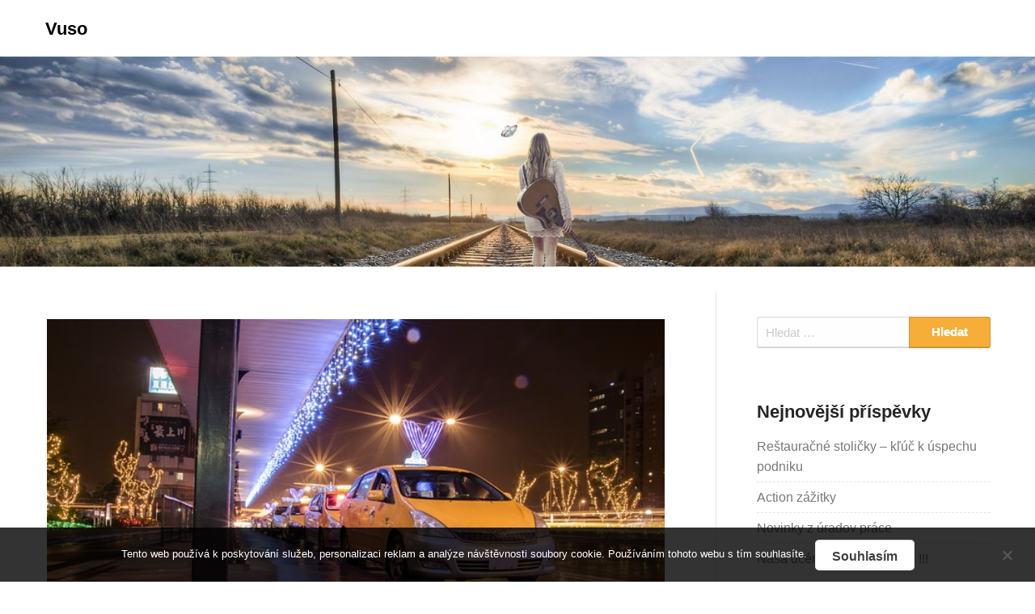

--- FILE ---
content_type: text/html; charset=UTF-8
request_url: https://www.vuso.sk/vyznamne-slovenske-osobnosti-soferuju-vianocny-taxik/
body_size: 13169
content:
<!DOCTYPE html>
<html lang="cs">
<head>
  <meta charset="UTF-8">
  <meta name="viewport" content="width=device-width, initial-scale=1">
  <link rel="profile" href="http://gmpg.org/xfn/11">
  <link rel="pingback" href="https://www.vuso.sk/xmlrpc.php">
  <meta name='robots' content='index, follow, max-image-preview:large, max-snippet:-1, max-video-preview:-1' />

	<!-- This site is optimized with the Yoast SEO plugin v26.7 - https://yoast.com/wordpress/plugins/seo/ -->
	<title>Významné slovenské osobnosti šoférujú vianočný taxík</title>
	<meta name="description" content="Nasadli ste niekedy do taxíka, v ktorom robila šoféra nejaká slovenská celebrita? V Bratislave budete mať na to jedinečnú možnosť. Vo vybraných hodinách budú vo špeciálnom vianočnom taxíku robiť taxikárov slávne slovenské osobnosti." />
	<link rel="canonical" href="https://www.vuso.sk/vyznamne-slovenske-osobnosti-soferuju-vianocny-taxik/" />
	<meta property="og:locale" content="cs_CZ" />
	<meta property="og:type" content="article" />
	<meta property="og:title" content="Významné slovenské osobnosti šoférujú vianočný taxík" />
	<meta property="og:description" content="Nasadli ste niekedy do taxíka, v ktorom robila šoféra nejaká slovenská celebrita? V Bratislave budete mať na to jedinečnú možnosť. Vo vybraných hodinách budú vo špeciálnom vianočnom taxíku robiť taxikárov slávne slovenské osobnosti." />
	<meta property="og:url" content="https://www.vuso.sk/vyznamne-slovenske-osobnosti-soferuju-vianocny-taxik/" />
	<meta property="og:site_name" content="Vuso" />
	<meta property="article:published_time" content="2017-12-17T15:48:49+00:00" />
	<meta property="article:modified_time" content="2023-04-26T09:55:24+00:00" />
	<meta property="og:image" content="https://vuso.sk/wp-content/uploads/img_a294719_w16662_t1545065353.jpg" />
	<meta name="twitter:card" content="summary_large_image" />
	<meta name="twitter:label1" content="Napsal(a)" />
	<meta name="twitter:data1" content="" />
	<meta name="twitter:label2" content="Odhadovaná doba čtení" />
	<meta name="twitter:data2" content="2 minuty" />
	<!-- / Yoast SEO plugin. -->


<link rel="alternate" type="application/rss+xml" title="Vuso &raquo; RSS zdroj" href="https://www.vuso.sk/feed/" />
<link rel="alternate" title="oEmbed (JSON)" type="application/json+oembed" href="https://www.vuso.sk/wp-json/oembed/1.0/embed?url=https%3A%2F%2Fwww.vuso.sk%2Fvyznamne-slovenske-osobnosti-soferuju-vianocny-taxik%2F" />
<link rel="alternate" title="oEmbed (XML)" type="text/xml+oembed" href="https://www.vuso.sk/wp-json/oembed/1.0/embed?url=https%3A%2F%2Fwww.vuso.sk%2Fvyznamne-slovenske-osobnosti-soferuju-vianocny-taxik%2F&#038;format=xml" />
<style id='wp-img-auto-sizes-contain-inline-css' type='text/css'>
img:is([sizes=auto i],[sizes^="auto," i]){contain-intrinsic-size:3000px 1500px}
/*# sourceURL=wp-img-auto-sizes-contain-inline-css */
</style>
<style id='wp-emoji-styles-inline-css' type='text/css'>

	img.wp-smiley, img.emoji {
		display: inline !important;
		border: none !important;
		box-shadow: none !important;
		height: 1em !important;
		width: 1em !important;
		margin: 0 0.07em !important;
		vertical-align: -0.1em !important;
		background: none !important;
		padding: 0 !important;
	}
/*# sourceURL=wp-emoji-styles-inline-css */
</style>
<style id='wp-block-library-inline-css' type='text/css'>
:root{--wp-block-synced-color:#7a00df;--wp-block-synced-color--rgb:122,0,223;--wp-bound-block-color:var(--wp-block-synced-color);--wp-editor-canvas-background:#ddd;--wp-admin-theme-color:#007cba;--wp-admin-theme-color--rgb:0,124,186;--wp-admin-theme-color-darker-10:#006ba1;--wp-admin-theme-color-darker-10--rgb:0,107,160.5;--wp-admin-theme-color-darker-20:#005a87;--wp-admin-theme-color-darker-20--rgb:0,90,135;--wp-admin-border-width-focus:2px}@media (min-resolution:192dpi){:root{--wp-admin-border-width-focus:1.5px}}.wp-element-button{cursor:pointer}:root .has-very-light-gray-background-color{background-color:#eee}:root .has-very-dark-gray-background-color{background-color:#313131}:root .has-very-light-gray-color{color:#eee}:root .has-very-dark-gray-color{color:#313131}:root .has-vivid-green-cyan-to-vivid-cyan-blue-gradient-background{background:linear-gradient(135deg,#00d084,#0693e3)}:root .has-purple-crush-gradient-background{background:linear-gradient(135deg,#34e2e4,#4721fb 50%,#ab1dfe)}:root .has-hazy-dawn-gradient-background{background:linear-gradient(135deg,#faaca8,#dad0ec)}:root .has-subdued-olive-gradient-background{background:linear-gradient(135deg,#fafae1,#67a671)}:root .has-atomic-cream-gradient-background{background:linear-gradient(135deg,#fdd79a,#004a59)}:root .has-nightshade-gradient-background{background:linear-gradient(135deg,#330968,#31cdcf)}:root .has-midnight-gradient-background{background:linear-gradient(135deg,#020381,#2874fc)}:root{--wp--preset--font-size--normal:16px;--wp--preset--font-size--huge:42px}.has-regular-font-size{font-size:1em}.has-larger-font-size{font-size:2.625em}.has-normal-font-size{font-size:var(--wp--preset--font-size--normal)}.has-huge-font-size{font-size:var(--wp--preset--font-size--huge)}.has-text-align-center{text-align:center}.has-text-align-left{text-align:left}.has-text-align-right{text-align:right}.has-fit-text{white-space:nowrap!important}#end-resizable-editor-section{display:none}.aligncenter{clear:both}.items-justified-left{justify-content:flex-start}.items-justified-center{justify-content:center}.items-justified-right{justify-content:flex-end}.items-justified-space-between{justify-content:space-between}.screen-reader-text{border:0;clip-path:inset(50%);height:1px;margin:-1px;overflow:hidden;padding:0;position:absolute;width:1px;word-wrap:normal!important}.screen-reader-text:focus{background-color:#ddd;clip-path:none;color:#444;display:block;font-size:1em;height:auto;left:5px;line-height:normal;padding:15px 23px 14px;text-decoration:none;top:5px;width:auto;z-index:100000}html :where(.has-border-color){border-style:solid}html :where([style*=border-top-color]){border-top-style:solid}html :where([style*=border-right-color]){border-right-style:solid}html :where([style*=border-bottom-color]){border-bottom-style:solid}html :where([style*=border-left-color]){border-left-style:solid}html :where([style*=border-width]){border-style:solid}html :where([style*=border-top-width]){border-top-style:solid}html :where([style*=border-right-width]){border-right-style:solid}html :where([style*=border-bottom-width]){border-bottom-style:solid}html :where([style*=border-left-width]){border-left-style:solid}html :where(img[class*=wp-image-]){height:auto;max-width:100%}:where(figure){margin:0 0 1em}html :where(.is-position-sticky){--wp-admin--admin-bar--position-offset:var(--wp-admin--admin-bar--height,0px)}@media screen and (max-width:600px){html :where(.is-position-sticky){--wp-admin--admin-bar--position-offset:0px}}

/*# sourceURL=wp-block-library-inline-css */
</style><style id='global-styles-inline-css' type='text/css'>
:root{--wp--preset--aspect-ratio--square: 1;--wp--preset--aspect-ratio--4-3: 4/3;--wp--preset--aspect-ratio--3-4: 3/4;--wp--preset--aspect-ratio--3-2: 3/2;--wp--preset--aspect-ratio--2-3: 2/3;--wp--preset--aspect-ratio--16-9: 16/9;--wp--preset--aspect-ratio--9-16: 9/16;--wp--preset--color--black: #000000;--wp--preset--color--cyan-bluish-gray: #abb8c3;--wp--preset--color--white: #ffffff;--wp--preset--color--pale-pink: #f78da7;--wp--preset--color--vivid-red: #cf2e2e;--wp--preset--color--luminous-vivid-orange: #ff6900;--wp--preset--color--luminous-vivid-amber: #fcb900;--wp--preset--color--light-green-cyan: #7bdcb5;--wp--preset--color--vivid-green-cyan: #00d084;--wp--preset--color--pale-cyan-blue: #8ed1fc;--wp--preset--color--vivid-cyan-blue: #0693e3;--wp--preset--color--vivid-purple: #9b51e0;--wp--preset--gradient--vivid-cyan-blue-to-vivid-purple: linear-gradient(135deg,rgb(6,147,227) 0%,rgb(155,81,224) 100%);--wp--preset--gradient--light-green-cyan-to-vivid-green-cyan: linear-gradient(135deg,rgb(122,220,180) 0%,rgb(0,208,130) 100%);--wp--preset--gradient--luminous-vivid-amber-to-luminous-vivid-orange: linear-gradient(135deg,rgb(252,185,0) 0%,rgb(255,105,0) 100%);--wp--preset--gradient--luminous-vivid-orange-to-vivid-red: linear-gradient(135deg,rgb(255,105,0) 0%,rgb(207,46,46) 100%);--wp--preset--gradient--very-light-gray-to-cyan-bluish-gray: linear-gradient(135deg,rgb(238,238,238) 0%,rgb(169,184,195) 100%);--wp--preset--gradient--cool-to-warm-spectrum: linear-gradient(135deg,rgb(74,234,220) 0%,rgb(151,120,209) 20%,rgb(207,42,186) 40%,rgb(238,44,130) 60%,rgb(251,105,98) 80%,rgb(254,248,76) 100%);--wp--preset--gradient--blush-light-purple: linear-gradient(135deg,rgb(255,206,236) 0%,rgb(152,150,240) 100%);--wp--preset--gradient--blush-bordeaux: linear-gradient(135deg,rgb(254,205,165) 0%,rgb(254,45,45) 50%,rgb(107,0,62) 100%);--wp--preset--gradient--luminous-dusk: linear-gradient(135deg,rgb(255,203,112) 0%,rgb(199,81,192) 50%,rgb(65,88,208) 100%);--wp--preset--gradient--pale-ocean: linear-gradient(135deg,rgb(255,245,203) 0%,rgb(182,227,212) 50%,rgb(51,167,181) 100%);--wp--preset--gradient--electric-grass: linear-gradient(135deg,rgb(202,248,128) 0%,rgb(113,206,126) 100%);--wp--preset--gradient--midnight: linear-gradient(135deg,rgb(2,3,129) 0%,rgb(40,116,252) 100%);--wp--preset--font-size--small: 13px;--wp--preset--font-size--medium: 20px;--wp--preset--font-size--large: 36px;--wp--preset--font-size--x-large: 42px;--wp--preset--spacing--20: 0.44rem;--wp--preset--spacing--30: 0.67rem;--wp--preset--spacing--40: 1rem;--wp--preset--spacing--50: 1.5rem;--wp--preset--spacing--60: 2.25rem;--wp--preset--spacing--70: 3.38rem;--wp--preset--spacing--80: 5.06rem;--wp--preset--shadow--natural: 6px 6px 9px rgba(0, 0, 0, 0.2);--wp--preset--shadow--deep: 12px 12px 50px rgba(0, 0, 0, 0.4);--wp--preset--shadow--sharp: 6px 6px 0px rgba(0, 0, 0, 0.2);--wp--preset--shadow--outlined: 6px 6px 0px -3px rgb(255, 255, 255), 6px 6px rgb(0, 0, 0);--wp--preset--shadow--crisp: 6px 6px 0px rgb(0, 0, 0);}:where(.is-layout-flex){gap: 0.5em;}:where(.is-layout-grid){gap: 0.5em;}body .is-layout-flex{display: flex;}.is-layout-flex{flex-wrap: wrap;align-items: center;}.is-layout-flex > :is(*, div){margin: 0;}body .is-layout-grid{display: grid;}.is-layout-grid > :is(*, div){margin: 0;}:where(.wp-block-columns.is-layout-flex){gap: 2em;}:where(.wp-block-columns.is-layout-grid){gap: 2em;}:where(.wp-block-post-template.is-layout-flex){gap: 1.25em;}:where(.wp-block-post-template.is-layout-grid){gap: 1.25em;}.has-black-color{color: var(--wp--preset--color--black) !important;}.has-cyan-bluish-gray-color{color: var(--wp--preset--color--cyan-bluish-gray) !important;}.has-white-color{color: var(--wp--preset--color--white) !important;}.has-pale-pink-color{color: var(--wp--preset--color--pale-pink) !important;}.has-vivid-red-color{color: var(--wp--preset--color--vivid-red) !important;}.has-luminous-vivid-orange-color{color: var(--wp--preset--color--luminous-vivid-orange) !important;}.has-luminous-vivid-amber-color{color: var(--wp--preset--color--luminous-vivid-amber) !important;}.has-light-green-cyan-color{color: var(--wp--preset--color--light-green-cyan) !important;}.has-vivid-green-cyan-color{color: var(--wp--preset--color--vivid-green-cyan) !important;}.has-pale-cyan-blue-color{color: var(--wp--preset--color--pale-cyan-blue) !important;}.has-vivid-cyan-blue-color{color: var(--wp--preset--color--vivid-cyan-blue) !important;}.has-vivid-purple-color{color: var(--wp--preset--color--vivid-purple) !important;}.has-black-background-color{background-color: var(--wp--preset--color--black) !important;}.has-cyan-bluish-gray-background-color{background-color: var(--wp--preset--color--cyan-bluish-gray) !important;}.has-white-background-color{background-color: var(--wp--preset--color--white) !important;}.has-pale-pink-background-color{background-color: var(--wp--preset--color--pale-pink) !important;}.has-vivid-red-background-color{background-color: var(--wp--preset--color--vivid-red) !important;}.has-luminous-vivid-orange-background-color{background-color: var(--wp--preset--color--luminous-vivid-orange) !important;}.has-luminous-vivid-amber-background-color{background-color: var(--wp--preset--color--luminous-vivid-amber) !important;}.has-light-green-cyan-background-color{background-color: var(--wp--preset--color--light-green-cyan) !important;}.has-vivid-green-cyan-background-color{background-color: var(--wp--preset--color--vivid-green-cyan) !important;}.has-pale-cyan-blue-background-color{background-color: var(--wp--preset--color--pale-cyan-blue) !important;}.has-vivid-cyan-blue-background-color{background-color: var(--wp--preset--color--vivid-cyan-blue) !important;}.has-vivid-purple-background-color{background-color: var(--wp--preset--color--vivid-purple) !important;}.has-black-border-color{border-color: var(--wp--preset--color--black) !important;}.has-cyan-bluish-gray-border-color{border-color: var(--wp--preset--color--cyan-bluish-gray) !important;}.has-white-border-color{border-color: var(--wp--preset--color--white) !important;}.has-pale-pink-border-color{border-color: var(--wp--preset--color--pale-pink) !important;}.has-vivid-red-border-color{border-color: var(--wp--preset--color--vivid-red) !important;}.has-luminous-vivid-orange-border-color{border-color: var(--wp--preset--color--luminous-vivid-orange) !important;}.has-luminous-vivid-amber-border-color{border-color: var(--wp--preset--color--luminous-vivid-amber) !important;}.has-light-green-cyan-border-color{border-color: var(--wp--preset--color--light-green-cyan) !important;}.has-vivid-green-cyan-border-color{border-color: var(--wp--preset--color--vivid-green-cyan) !important;}.has-pale-cyan-blue-border-color{border-color: var(--wp--preset--color--pale-cyan-blue) !important;}.has-vivid-cyan-blue-border-color{border-color: var(--wp--preset--color--vivid-cyan-blue) !important;}.has-vivid-purple-border-color{border-color: var(--wp--preset--color--vivid-purple) !important;}.has-vivid-cyan-blue-to-vivid-purple-gradient-background{background: var(--wp--preset--gradient--vivid-cyan-blue-to-vivid-purple) !important;}.has-light-green-cyan-to-vivid-green-cyan-gradient-background{background: var(--wp--preset--gradient--light-green-cyan-to-vivid-green-cyan) !important;}.has-luminous-vivid-amber-to-luminous-vivid-orange-gradient-background{background: var(--wp--preset--gradient--luminous-vivid-amber-to-luminous-vivid-orange) !important;}.has-luminous-vivid-orange-to-vivid-red-gradient-background{background: var(--wp--preset--gradient--luminous-vivid-orange-to-vivid-red) !important;}.has-very-light-gray-to-cyan-bluish-gray-gradient-background{background: var(--wp--preset--gradient--very-light-gray-to-cyan-bluish-gray) !important;}.has-cool-to-warm-spectrum-gradient-background{background: var(--wp--preset--gradient--cool-to-warm-spectrum) !important;}.has-blush-light-purple-gradient-background{background: var(--wp--preset--gradient--blush-light-purple) !important;}.has-blush-bordeaux-gradient-background{background: var(--wp--preset--gradient--blush-bordeaux) !important;}.has-luminous-dusk-gradient-background{background: var(--wp--preset--gradient--luminous-dusk) !important;}.has-pale-ocean-gradient-background{background: var(--wp--preset--gradient--pale-ocean) !important;}.has-electric-grass-gradient-background{background: var(--wp--preset--gradient--electric-grass) !important;}.has-midnight-gradient-background{background: var(--wp--preset--gradient--midnight) !important;}.has-small-font-size{font-size: var(--wp--preset--font-size--small) !important;}.has-medium-font-size{font-size: var(--wp--preset--font-size--medium) !important;}.has-large-font-size{font-size: var(--wp--preset--font-size--large) !important;}.has-x-large-font-size{font-size: var(--wp--preset--font-size--x-large) !important;}
/*# sourceURL=global-styles-inline-css */
</style>

<style id='classic-theme-styles-inline-css' type='text/css'>
/*! This file is auto-generated */
.wp-block-button__link{color:#fff;background-color:#32373c;border-radius:9999px;box-shadow:none;text-decoration:none;padding:calc(.667em + 2px) calc(1.333em + 2px);font-size:1.125em}.wp-block-file__button{background:#32373c;color:#fff;text-decoration:none}
/*# sourceURL=/wp-includes/css/classic-themes.min.css */
</style>
<link rel='stylesheet' id='cookie-notice-front-css' href='https://www.vuso.sk/wp-content/plugins/cookie-notice/css/front.min.css?ver=2.5.11' type='text/css' media='all' />
<link rel='stylesheet' id='kk-star-ratings-css' href='https://www.vuso.sk/wp-content/plugins/kk-star-ratings/src/core/public/css/kk-star-ratings.min.css?ver=5.4.10.3' type='text/css' media='all' />
<link rel='stylesheet' id='foundation-css' href='https://www.vuso.sk/wp-content/themes/simpleasy/assets/foundation/css/foundation.min.css?ver=6.9' type='text/css' media='all' />
<link rel='stylesheet' id='font-awesome-css' href='https://www.vuso.sk/wp-content/themes/simpleasy/assets/fonts/font-awesome.css?ver=6.9' type='text/css' media='all' />
<link rel='stylesheet' id='simpleasy-style-css' href='https://www.vuso.sk/wp-content/themes/simpleasy/style.css?ver=6.9' type='text/css' media='all' />
<link rel='stylesheet' id='dashicons-css' href='https://www.vuso.sk/wp-includes/css/dashicons.min.css?ver=6.9' type='text/css' media='all' />
<script type="text/javascript" src="https://www.vuso.sk/wp-includes/js/jquery/jquery.min.js?ver=3.7.1" id="jquery-core-js"></script>
<script type="text/javascript" src="https://www.vuso.sk/wp-includes/js/jquery/jquery-migrate.min.js?ver=3.4.1" id="jquery-migrate-js"></script>
<script type="text/javascript" src="https://www.vuso.sk/wp-content/themes/simpleasy/assets/foundation/js/foundation.min.js?ver=1" id="foundation-js-js"></script>
<script type="text/javascript" src="https://www.vuso.sk/wp-content/themes/simpleasy/foundation.js?ver=1" id="simpleasy-foundation-init-js"></script>
<link rel="https://api.w.org/" href="https://www.vuso.sk/wp-json/" /><link rel="alternate" title="JSON" type="application/json" href="https://www.vuso.sk/wp-json/wp/v2/posts/3216" /><link rel="EditURI" type="application/rsd+xml" title="RSD" href="https://www.vuso.sk/xmlrpc.php?rsd" />
<meta name="generator" content="WordPress 6.9" />
<link rel='shortlink' href='https://www.vuso.sk/?p=3216' />
<script async src="https://pagead2.googlesyndication.com/pagead/js/adsbygoogle.js?client=ca-pub-1591090612911645"
     crossorigin="anonymous"></script>
<script type="application/ld+json">{
    "@context": "https://schema.org/",
    "@type": "CreativeWorkSeries",
    "name": "Významné slovenské osobnosti šoférujú vianočný taxík",
    "aggregateRating": {
        "@type": "AggregateRating",
        "ratingValue": "4.2",
        "bestRating": "5",
        "ratingCount": "5"
    }
}</script><link rel="alternate" type="application/ld+json" href="https://www.vuso.sk/vyznamne-slovenske-osobnosti-soferuju-vianocny-taxik/?format=application/ld+json" title="Structured Descriptor Document (JSON-LD format)"><script type="application/ld+json" data-source="DataFeed:WordPress" data-schema="3216-post-Default">{"@context":"https:\/\/schema.org\/","@type":"Article","@id":"https:\/\/www.vuso.sk\/vyznamne-slovenske-osobnosti-soferuju-vianocny-taxik\/#Article","mainEntityOfPage":"https:\/\/www.vuso.sk\/vyznamne-slovenske-osobnosti-soferuju-vianocny-taxik\/","headline":"V\u00fdznamn\u00e9 slovensk\u00e9 osobnosti \u0161of\u00e9ruj\u00fa viano\u010dn\u00fd tax\u00edk","name":"V\u00fdznamn\u00e9 slovensk\u00e9 osobnosti \u0161of\u00e9ruj\u00fa viano\u010dn\u00fd tax\u00edk","description":"Nasadli ste niekedy do tax\u00edka, v ktorom robila \u0161of\u00e9ra nejak\u00e1 slovensk\u00e1 celebrita? V Bratislave budete ma\u0165 na to jedine\u010dn\u00fa mo\u017enos\u0165. Vo vybran\u00fdch hodin\u00e1ch bud\u00fa vo \u0161peci\u00e1lnom viano\u010dnom tax\u00edku robi\u0165 taxik\u00e1rov sl\u00e1vne slovensk\u00e9 osobnosti.","datePublished":"2018-10-17","dateModified":"2023-04-26","author":{"@type":"Person","@id":"https:\/\/www.vuso.sk\/author\/#Person","name":"","url":"https:\/\/www.vuso.sk\/author\/","identifier":1,"image":{"@type":"ImageObject","@id":"https:\/\/secure.gravatar.com\/avatar\/eaa8d03c255e1a749937a03afe319562d500ac9ddac78a88a8e436c8d21c5e47?s=96&d=mm&r=g","url":"https:\/\/secure.gravatar.com\/avatar\/eaa8d03c255e1a749937a03afe319562d500ac9ddac78a88a8e436c8d21c5e47?s=96&d=mm&r=g","height":96,"width":96}},"publisher":{"@type":"Organization","name":"vuso.sk","logo":{"@type":"ImageObject","@id":"\/logo.png","url":"\/logo.png","width":600,"height":60}},"image":{"@type":"ImageObject","@id":"https:\/\/www.vuso.sk\/wp-content\/uploads\/img_a294719_w16662_t1545065353.jpg","url":"https:\/\/www.vuso.sk\/wp-content\/uploads\/img_a294719_w16662_t1545065353.jpg","height":0,"width":0},"url":"https:\/\/www.vuso.sk\/vyznamne-slovenske-osobnosti-soferuju-vianocny-taxik\/","wordCount":431,"articleBody":"Tento predviano\u010dn\u00fd projekt je realizovan\u00fd v\u010faka DobraKrajina.sk, crowdfundingov\u00e9mu port\u00e1lu Nad\u00e1cie Pontis v\u00a0spolupr\u00e1ci s\u00a0\u010fal\u0161\u00edmi spolo\u010dnos\u0165ami. Pr\u00edspevok za jazdu poputuje rozli\u010dn\u00fdm mimovl\u00e1dnym organiz\u00e1ci\u00e1m na podporu znev\u00fdhodnen\u00fdch \u013eud\u00ed, vzdel\u00e1vania, za silnej\u0161ie komunity a\u00a0na boj proti korupcii.Vo viano\u010dnom vozidle bud\u00fa v\u00a0ur\u010den\u00fdch \u010dasoch robi\u0165 taxik\u00e1rov osobnosti ako Veronika Cifrov\u00e1 Ostriho\u0148ov\u00e1, J\u00e1n Gorduli\u010d, Juraj Ba\u010da, Milan \u201eJunior\u201c Zimn\u00fdkoval, Richard Stanke, Stano Sta\u0161ko, Mat\u00fa\u0161 Krn\u010dok, Vera Wisterov\u00e1 a\u00a0Krist\u00edna Tormov\u00e1.\u00dalohou viano\u010dn\u00e9ho tax\u00edka je navodi\u0165 \u013eu\u010fom sviato\u010dn\u00fa n\u00e1ladu, umo\u017eni\u0165 im str\u00e1vi\u0165 chv\u00ed\u013eu s\u00a0v\u00fdznamn\u00fdmi \u013eu\u010fmi a\u00a0pom\u00f4c\u0165 tak dobrej veci, vysvetlila v\u00fdznam tejto akcie mana\u017e\u00e9rka port\u00e1lu DobraKrajina.sk Jana Desiatnikov\u00e1. Tento \u201ez\u00e1zra\u010dn\u00fd\u201c tax\u00edk m\u00f4\u017eete n\u00e1js\u0165 v\u00a0slovenskej metropole pred Starou tr\u017enicou.Na ka\u017ed\u00fd z\u00a0vy\u0161\u0161ie spom\u00ednan\u00fdch dobr\u00fdch \u00fa\u010delov bude vyhraden\u00fd jeden taxik\u00e1r \u2013 celebrita. Ak m\u00e1te z\u00e1ujem pom\u00f4c\u0165 zdravotne znev\u00fdhodnen\u00fdm \u013eu\u010fom, nasadnite do vozidla s \u201eJuniorom\u201c alebo Verou Wisterovou. Tr\u00e1pi v\u00e1s osud chudobn\u00fdch? Odvezte sa s\u00a0J\u00e1nom Gorduli\u010dom alebo Stanom Sta\u0161kom. Juraj Ba\u010da a\u00a0Veronika Cifrov\u00e1 Ostriho\u0148ov\u00e1 bud\u00fa \u0161of\u00e9rova\u0165 za kvalitnej\u0161ie vzdel\u00e1vanie na Slovensku. Richard Stanke bude \u0161of\u00e9rovan\u00edm bojova\u0165 proti korupcii a\u00a0silnej\u0161ie komunity bud\u00fa podporova\u0165 Krist\u00edna Tormov\u00e1 a\u00a0Mat\u00fa\u0161 Krn\u010dok.Juraj Ba\u010da je presved\u010den\u00fd, \u017ee vzdelanie m\u00e1 moc b\u00fara\u0165 predsudky, zbavova\u0165 \u013eud\u00ed z\u00e1vislost\u00ed a\u00a0neust\u00e1le otv\u00e1ra nov\u00e9 mo\u017enosti. Probl\u00e9mom v\u0161ak je, \u017ee \u0161t\u00fadium na v\u00e4\u010d\u0161ine slovensk\u00fdch \u0161k\u00f4l toto v\u00a0s\u00fa\u010dasnosti neumo\u017e\u0148uje. Preto je nutn\u00e9 pom\u00e1ha\u0165 organiz\u00e1ci\u00e1m, ktor\u00e9 na Slovensku vzdel\u00e1vanie podporuj\u00fa.Krist\u00edna Tormov\u00e1 zase vid\u00ed ve\u013ek\u00fd pr\u00ednos v\u00a0tom, ke\u010f \u013eudia s\u00a0rozli\u010dn\u00fdmi probl\u00e9mami m\u00f4\u017eu vyh\u013eada\u0165 pomoc u\u00a0niekoho vo svojej komunite. Preto je nesmierne u\u017eito\u010dn\u00e9 tieto mal\u00e9 skupiny rozli\u010dn\u00fdmi sp\u00f4sobmi podporova\u0165.Ja osobne som presved\u010den\u00fd, \u017ee tak\u00fdto n\u00e1pad n\u00e1m lep\u0161ie umo\u017en\u00ed pochopi\u0165 prav\u00fa podstatu Vianoc, ktorou je l\u00e1ska. Cez konkr\u00e9tne, hoci aj drobn\u00e9, skutky milosrdenstva m\u00e1me mo\u017enos\u0165 prispie\u0165 kvapkou do ve\u013ek\u00e9ho oce\u00e1nu solidarity. Trochu Bratislav\u010danom z\u00e1vid\u00edm. Osobne by som viano\u010dn\u00fd tax\u00edk uv\u00edtal v\u00a0ka\u017edom ve\u013ekom meste.                                                                                                                                                                                                                                                                                                                                                                                        4.2\/5 - (5 votes)        "}</script>
<script type="application/ld+json" data-source="DataFeed:WordPress" data-schema="Breadcrumb">{"@context":"https:\/\/schema.org\/","@type":"BreadcrumbList","itemListElement":[{"@type":"ListItem","position":1,"name":"V\u00fdznamn\u00e9 slovensk\u00e9 osobnosti \u0161of\u00e9ruj\u00fa viano\u010dn\u00fd tax\u00edk","item":"https:\/\/www.vuso.sk\/vyznamne-slovenske-osobnosti-soferuju-vianocny-taxik\/#breadcrumbitem"}]}</script>
<link rel="icon" type="image/png" href="/wp-content/uploads/fbrfg/favicon-96x96.png" sizes="96x96" />
<link rel="icon" type="image/svg+xml" href="/wp-content/uploads/fbrfg/favicon.svg" />
<link rel="shortcut icon" href="/wp-content/uploads/fbrfg/favicon.ico" />
<link rel="apple-touch-icon" sizes="180x180" href="/wp-content/uploads/fbrfg/apple-touch-icon.png" />
<link rel="manifest" href="/wp-content/uploads/fbrfg/site.webmanifest" />        <style type="text/css">
            #header-image a { color: ; }
            #header-image .site-description{ color: ; }
            .site-description:before { background: ; }
            div#header-image { background: ; }
            ul.sub-menu.dropdown.childopen, .main-navigation ul li a:hover, .top-bar, .top-bar ul, button.menu-toggle.navicon, button.menu-toggle:hover, .main-navigation .sub-menu li { background: ; background-color: ; }
            .navicon:focus .fa-bars, .navicon:active .fa-bars, .navicon .fa-bars, .site-header .main-navigation ul li a, .site-header .main-navigation ul li a:hover, .site-header .main-navigation ul li a:visited, .site-header .main-navigation ul li a:focus, .site-header .main-navigation ul li a:active, .main-navigation ul li ul.childopen li:hover a, .main-navigation ul li ul.childopen li .active a, .navicon span { color: ; }
            .top-bar-title .site-title a { color: ; }
            .blog .hentry { background-color: ; }
            .blog h2.entry-title a { color: ; }
            .blog time.entry-date.published, .post-main-category { color: ; }
            .blog .entry-content label, .blog .entry-content, .blog .entry-content li, .blog .entry-content p, .blog .entry-content ol li, .blog .entry-content ul li { color: ; }
            #content .sticky:before { background: ; }
            .blog .entry-content a, .blog .entry-content a:link, .blog .entry-content a:visited, .entry-content a.more-link.more-link-activated, .entry-content a.more-link.more-link-activated:hover, .entry-content a.more-link.more-link-activated:focus, .entry-content a.more-link.more-link-activated:active, .entry-content a.more-link.more-link-activated:visited { color: ; }
            .blog .entry-content form.post-password-form input[type="submit"],.blog .entry-content a.more-link.more-link-activated, .blog .entry-content a.more-link.more-link-activated:hover, .blog .entry-content a.more-link.more-link-activated:focus, .blog .entry-content a.more-link.more-link-activated:active, .blog .entry-content a.more-link.more-link-activated:visited { color: ; }
            .blog .pagination a:hover, .blog .pagination button:hover, .blog .paging-navigation ul, .blog .pagination ul, .blog .pagination .current { background: ; }
            .blog .paging-navigation li a:hover, .blog .pagination li a:hover, .blog .paging-navigation li span.page-numbers, .blog .pagination li span.page-numbers, .paging-navigation li a, .pagination li a { color: ; }
            .single-post .hentry, .single-post .comments-area, .single-post .read-comments, .single-post .write-comments, .single-post .single-post-content, .single-post .site-main .posts-navigation, .page .hentry, .page .comments-area, .page .read-comments, .page .write-comments, .page .page-content, .page .site-main .posts-navigation, .page .site-main .post-navigation, .single-post .site-main .post-navigation, .page .comment-respond, .single-post .comment-respond { background: ; }
            .page #main th, .single-post #main th, .page #main h1, .page #main h2, .page #main h3, .page #main h4, .page #main h5, .page #main h6, .single-post #main h1, .single-post #main h2, .single-post #main h3, .single-post #main h4, .single-post #main h5, .single-post #main h6, h2.comments-title, .page .comment-list .comment-author .fn, .single-post .comment-list .comment-author .fn { color: ; }
            .single-post #main span .single-post .site-main .post-navigation .nav-indicator, .single-post #main p, .single-post #main td, .single-post #main ul,  .single-post #main li,  .single-post #main ol,  .single-post #main blockquote, .page #main span .page .site-main .post-navigation .nav-indicator, .page #main p, .page #main td, .page #main ul,  .page #main li,  .page #main ol,  .page #main blockquote, .page #main, .single-post #main, .page #main p, .single-post #main p, .single-post #main cite, .page #main cite, .page #main abbr, .single-post #main abbr, .single-post .site-main .post-navigation .nav-indicator, .page .site-main .post-navigation .nav-indicator, .page #main label, .single-post #main label { color: ; }
            .page #main time, .single-post #main time, .page time.entry-date.published, .single-post time.entry-date.published, .single-post .post-main-category { color: ; }
            .page #main a, .single-post #main a { color: ; }
            .single-post .form-submit input#submit, .single-post #main .comment-reply-form input#submit, .page #main .form-submit input#submit, .page #main .comment-reply-form input#submit, .single-post #main .comment-reply-form input#submit { background: ; }
            .single-post .form-submit input#submit, .single-post #main .comment-reply-form input#submit, .page #main .form-submit input#submit, .page #main .comment-reply-form input#submit, .single-post #main .comment-reply-form input#submit{ color: ; }
            .page blockquote, .single-post blockquote{ border-color: ; }
            #secondary .widget{ background: ; }
            #secondary .widget th, #secondary .widget-title, #secondary h1, #secondary h2, #secondary h3, #secondary h4, #secondary h5, #secondary h6 { color: ; }
            #secondary .widget cite, #secondary .widget, #secondary .widget p, #secondary .widget li, #secondary .widget td, #secondary .widget abbr{ color: ; }
            #secondary .widget a, #secondary .widget li a{ color: ; }
            #secondary input.search-submit { color: ; }
            #secondary input.search-submit { background: ; }
            #supplementary .widget, .site-footer { background: ; }
            .site-footer .widget-title, .site-footer h1, .site-footer h2, .site-footer h3, .site-footer h4, .site-footer h5, .site-footer h6 { color: ; }
            .site-footer .widget, .site-footer .widget li, .site-footer .widget p, .site-footer abbr, .site-footer cite, .site-footer table caption { color: ; }
            .site-footer .widget a, .site-footer .widget li a, .site-footer .widget ul li a { color: ; }
            .site-footer input.search-submit { background: ; }
            .site-footer input.search-submit { color: ; }
            .copyright { color: ; }
            .copyright { background: ; }
            a.topbutton, a.topbutton:visited, a.topbutton:hover, a.topbutton:focus, a.topbutton:active { background: ; }
            a.topbutton, a.topbutton:visited, a.topbutton:hover, a.topbutton:focus, a.topbutton:active { color: ; }
            div#header-image { padding-top: px; }
            div#header-image { padding-bottom: px; }


            .header-bottom-grid h3, .header-bottom-grid h3.widget-title { color: ; }
            .header-bottom-grid p, .header-bottom-grid, .header-bottom-grid li, .header-bottom-grid ul { color: ; }
            .header-bottom-grid a, .header-bottom-grid li a { color: ; }
            .header-bottom-grid { background: ; }

        </style>
        </head>

<body class="wp-singular post-template-default single single-post postid-3216 single-format-standard wp-theme-simpleasy cookies-not-set">

  
     

          <div id="page" class="site sidebar-right">

            
            <a class="skip-link screen-reader-text" href="#content">Skip to content</a>


            <div data-sticky-container>

             <header id="masthead" class="group site-header title-bar top-bar" role="banner" data-sticky data-options="marginTop:0;" style="width:100%" data-top-anchor="masthead" data-btm-anchor="colophon:bottom">

              <div class="row"> <!-- Start Foundation row -->

                <div class="top-bar-title">

                  <div class="site-branding">

                   
                                    <p class="site-title"><a href="https://www.vuso.sk/" rel="home">Vuso</a></p>
               
                            </div><!-- .site-branding -->

           </div>

           <div class="top-bar-right">
            
<nav id="site-navigation" class="main-navigation top-bar-right" role="navigation">
                        
        <!-- Right Nav Section -->
        <div class="top-bar-menu menu">
            
            <button class="menu-toggle navicon" aria-controls="primary-menu" aria-expanded="false">
                <i class="fa fa-bars"></i>
                <span>Menu</span>
            </button>
            
             
            
        </div> 

</nav><!-- #site-navigation -->
          </div>


        </div> <!-- End Foundation row -->

      </header>
    </div><!-- END data-sticky-container -->

    
<div id="header-image" class="custom-header " style="background: url(https://www.vuso.sk/wp-content/uploads/2018/02/cropped-rail-2803725_1920.jpg); background-size: cover;">
<div class="header-wrapper">
    <div class="site-branding-header">
                                     </div><!-- .site-branding -->
</div><!-- .header-wrapper -->


</div><!-- #header-image .custom-header -->

    
          <!-- Top widgets -->

          
<div id="content" class="site-content row"> <!-- Foundation row start -->

   
        
    <div id="primary" class="content-area small-12 medium-8 columns sidebar-right">
        

		<main id="main" class="site-main" role="main">

		 
    <article id="post-3216" class="post-3216 post type-post status-publish format-standard has-post-thumbnail hentry">
                <div class="index-post-thumbnail">
            <a href="https://www.vuso.sk/vyznamne-slovenske-osobnosti-soferuju-vianocny-taxik/">
                <img width="1" height="1" src="https://www.vuso.sk/wp-content/uploads/img_a294719_w16662_t1545065353.jpg" class="attachment-simpleasy-featured-image size-simpleasy-featured-image wp-post-image" alt="" decoding="async" />            </a>
        </div>
    

<div class="post-content post-thumbnail">
	<header class="entry-header">
        		<div class="entry-meta">
			<span class="posted-on"><a href="https://www.vuso.sk/vyznamne-slovenske-osobnosti-soferuju-vianocny-taxik/" rel="bookmark"><time class="entry-date published updated" datetime="2023-04-26T11:55:24+02:00">26.4.2023</time></a></span> 
					</div><!-- .entry-meta -->
        <h1 class="entry-title">Významné slovenské osobnosti šoférujú vianočný taxík</h1>            </header>
    <div class="entry-content">
    <p><!DOCTYPE html PUBLIC "-//W3C//DTD HTML 4.0 Transitional//EN" "http://www.w3.org/TR/REC-html40/loose.dtd"><br />
<html><head><meta http-equiv="Content-Type" content="text/html; charset=UTF-8"></head><body></p>
<p>Tento predvianočný projekt je realizovaný vďaka DobraKrajina.sk, crowdfundingovému portálu Nadácie Pontis v spolupráci s ďalšími spoločnosťami. Príspevok za jazdu poputuje rozličným mimovládnym organizáciám na podporu znevýhodnených ľudí, vzdelávania, za silnejšie komunity a na boj proti korupcii.<br />
Vo vianočnom vozidle budú v určených časoch robiť taxikárov osobnosti ako Veronika Cifrová Ostrihoňová, Ján Gordulič, Juraj Bača, Milan „Junior“ Zimnýkoval, Richard Stanke, Stano Staško, Matúš Krnčok, Vera Wisterová a Kristína Tormová.<br />
Úlohou vianočného taxíka je navodiť ľuďom sviatočnú náladu, umožniť im stráviť chvíľu s významnými ľuďmi a pomôcť tak dobrej veci, vysvetlila význam tejto akcie manažérka portálu DobraKrajina.sk Jana Desiatniková. Tento „zázračný“ taxík môžete nájsť v slovenskej metropole pred Starou tržnicou.</p>
<p><img decoding="async" alt="taxi" src="https://vuso.sk/wp-content/uploads/img_a294719_w16662_t1545065353.jpg"></p>
<p>Na každý z vyššie spomínaných dobrých účelov bude vyhradený jeden taxikár – celebrita. Ak máte záujem pomôcť zdravotne znevýhodneným ľuďom, nasadnite do vozidla s „Juniorom“ alebo Verou Wisterovou. Trápi vás osud chudobných? Odvezte sa s Jánom Gorduličom alebo Stanom Staškom. Juraj Bača a Veronika Cifrová Ostrihoňová budú šoférovať za kvalitnejšie vzdelávanie na Slovensku. Richard Stanke bude šoférovaním bojovať proti korupcii a silnejšie komunity budú podporovať Kristína Tormová a Matúš Krnčok.</p>
<p>Juraj Bača je presvedčený, že vzdelanie má moc búrať predsudky, zbavovať ľudí závislostí a neustále otvára nové možnosti. Problémom však je, že štúdium na väčšine slovenských škôl toto v súčasnosti neumožňuje. Preto je nutné pomáhať organizáciám, ktoré na Slovensku vzdelávanie podporujú.<br />
Kristína Tormová zase vidí veľký prínos v tom, keď ľudia s rozličnými problémami môžu vyhľadať pomoc u niekoho vo svojej komunite. Preto je nesmierne užitočné tieto malé skupiny rozličnými spôsobmi podporovať.</p>
<p><img decoding="async" alt="taxametr" src="https://vuso.sk/wp-content/uploads/img_a294719_w16662_t1545065362.jpg"></p>
<p>Ja osobne som presvedčený, že takýto nápad nám lepšie umožní pochopiť pravú podstatu Vianoc, ktorou je láska. Cez konkrétne, hoci aj drobné, skutky milosrdenstva máme možnosť prispieť kvapkou do veľkého oceánu solidarity. Trochu Bratislavčanom závidím. Osobne by som vianočný taxík uvítal v každom veľkom meste.</p>
<p></body></html></p>


<div class="kk-star-ratings kksr-auto kksr-align-left kksr-valign-bottom"
    data-payload='{&quot;align&quot;:&quot;left&quot;,&quot;id&quot;:&quot;3216&quot;,&quot;slug&quot;:&quot;default&quot;,&quot;valign&quot;:&quot;bottom&quot;,&quot;ignore&quot;:&quot;&quot;,&quot;reference&quot;:&quot;auto&quot;,&quot;class&quot;:&quot;&quot;,&quot;count&quot;:&quot;5&quot;,&quot;legendonly&quot;:&quot;&quot;,&quot;readonly&quot;:&quot;&quot;,&quot;score&quot;:&quot;4.2&quot;,&quot;starsonly&quot;:&quot;&quot;,&quot;best&quot;:&quot;5&quot;,&quot;gap&quot;:&quot;5&quot;,&quot;greet&quot;:&quot;&quot;,&quot;legend&quot;:&quot;4.2\/5 - (5 votes)&quot;,&quot;size&quot;:&quot;20&quot;,&quot;title&quot;:&quot;Významné slovenské osobnosti šoférujú vianočný taxík&quot;,&quot;width&quot;:&quot;102.5&quot;,&quot;_legend&quot;:&quot;{score}\/{best} - ({count} {votes})&quot;,&quot;font_factor&quot;:&quot;1.25&quot;}'>
            
<div class="kksr-stars">
    
<div class="kksr-stars-inactive">
            <div class="kksr-star" data-star="1" style="padding-right: 5px">
            

<div class="kksr-icon" style="width: 20px; height: 20px;"></div>
        </div>
            <div class="kksr-star" data-star="2" style="padding-right: 5px">
            

<div class="kksr-icon" style="width: 20px; height: 20px;"></div>
        </div>
            <div class="kksr-star" data-star="3" style="padding-right: 5px">
            

<div class="kksr-icon" style="width: 20px; height: 20px;"></div>
        </div>
            <div class="kksr-star" data-star="4" style="padding-right: 5px">
            

<div class="kksr-icon" style="width: 20px; height: 20px;"></div>
        </div>
            <div class="kksr-star" data-star="5" style="padding-right: 5px">
            

<div class="kksr-icon" style="width: 20px; height: 20px;"></div>
        </div>
    </div>
    
<div class="kksr-stars-active" style="width: 102.5px;">
            <div class="kksr-star" style="padding-right: 5px">
            

<div class="kksr-icon" style="width: 20px; height: 20px;"></div>
        </div>
            <div class="kksr-star" style="padding-right: 5px">
            

<div class="kksr-icon" style="width: 20px; height: 20px;"></div>
        </div>
            <div class="kksr-star" style="padding-right: 5px">
            

<div class="kksr-icon" style="width: 20px; height: 20px;"></div>
        </div>
            <div class="kksr-star" style="padding-right: 5px">
            

<div class="kksr-icon" style="width: 20px; height: 20px;"></div>
        </div>
            <div class="kksr-star" style="padding-right: 5px">
            

<div class="kksr-icon" style="width: 20px; height: 20px;"></div>
        </div>
    </div>
</div>
                

<div class="kksr-legend" style="font-size: 16px;">
            4.2/5 - (5 votes)    </div>
    </div>
  </div>
  <!-- Articles end -->
</div>
</article><!-- #post-## -->    <nav class="navigation post-navigation" role="navigation">
        <p class="screen-reader-text">Post navigation</p>
        <div class="nav-links" data-equalizer>
                <div class="nav-previous" data-equalizer-watch><div class="nav-indicator">Previous Post:</div><h4><a href="https://www.vuso.sk/vase-auto-je-pre-vas-to-najviac/" rel="prev">Vaše auto je pre vás to najviac</a></h4></div><div class="nav-next" data-equalizer-watch><div class="nav-indicator">Next Post:</div><h4><a href="https://www.vuso.sk/ako-prejavit-a-vyjadrit-lasku-milovanemu-cloveku/" rel="next">Ako prejaviť a vyjadriť lásku milovanému človeku?</a></h4></div>        </div> <!-- .nav-links -->
    </nav> <!-- .navigation -->
    
		</main>
	</div>
   
        
    <aside id="secondary" class="widget-area small-12 medium-4 columns sidebar-right" role="complementary" data-equalizer-watch> <!-- Foundation .columns start -->
        <div class="secondary-container">
<div id="search-2" class="widget widget_search "><form role="search" method="get" class="search-form" action="https://www.vuso.sk/">
				<label>
					<span class="screen-reader-text">Vyhledávání</span>
					<input type="search" class="search-field" placeholder="Hledat &hellip;" value="" name="s" />
				</label>
				<input type="submit" class="search-submit" value="Hledat" />
			</form></div>
		<div id="recent-posts-2" class="widget widget_recent_entries ">
		<h2 class="widget-title">Nejnovější příspěvky</h2>
		<ul>
											<li>
					<a href="https://www.vuso.sk/restauracne-stolicky-kluc-k-uspechu-podniku/">Reštauračné stoličky – kľúč k úspechu podniku</a>
									</li>
											<li>
					<a href="https://www.vuso.sk/action-zazitky/">Action zážitky</a>
									</li>
											<li>
					<a href="https://www.vuso.sk/novinky-z-uradov-prace/">Novinky z úradov práce</a>
									</li>
											<li>
					<a href="https://www.vuso.sk/nasa-dcera-chce-hrat-futbal/">Naša dcéra chce hrať futbal !!!</a>
									</li>
											<li>
					<a href="https://www.vuso.sk/predavaci-ludia/">Predavači = ľudia</a>
									</li>
					</ul>

		</div></div>
</aside><!-- #secondary Foundation .columns end -->



</div><!-- #content -->

<a href="#" class="topbutton"></a><!-- Back to top button -->

<footer id="colophon" class="site-footer" role="contentinfo">

    <div class="row"><!-- Start Foundation row -->
            </div><!-- End Foundation row -->
    <div class="copyright small-12 columns text-center">
    &copy; 2026 Vuso</div>

</footer><!-- #colophon -->
</div><!-- #page -->

<script type="speculationrules">
{"prefetch":[{"source":"document","where":{"and":[{"href_matches":"/*"},{"not":{"href_matches":["/wp-*.php","/wp-admin/*","/wp-content/uploads/*","/wp-content/*","/wp-content/plugins/*","/wp-content/themes/simpleasy/*","/*\\?(.+)"]}},{"not":{"selector_matches":"a[rel~=\"nofollow\"]"}},{"not":{"selector_matches":".no-prefetch, .no-prefetch a"}}]},"eagerness":"conservative"}]}
</script>
<script type="text/javascript" id="cookie-notice-front-js-before">
/* <![CDATA[ */
var cnArgs = {"ajaxUrl":"https:\/\/www.vuso.sk\/wp-admin\/admin-ajax.php","nonce":"26da002721","hideEffect":"fade","position":"bottom","onScroll":true,"onScrollOffset":250,"onClick":false,"cookieName":"cookie_notice_accepted","cookieTime":2592000,"cookieTimeRejected":2592000,"globalCookie":false,"redirection":false,"cache":false,"revokeCookies":false,"revokeCookiesOpt":"automatic"};

//# sourceURL=cookie-notice-front-js-before
/* ]]> */
</script>
<script type="text/javascript" src="https://www.vuso.sk/wp-content/plugins/cookie-notice/js/front.min.js?ver=2.5.11" id="cookie-notice-front-js"></script>
<script type="text/javascript" id="kk-star-ratings-js-extra">
/* <![CDATA[ */
var kk_star_ratings = {"action":"kk-star-ratings","endpoint":"https://www.vuso.sk/wp-admin/admin-ajax.php","nonce":"8ad3973d11"};
//# sourceURL=kk-star-ratings-js-extra
/* ]]> */
</script>
<script type="text/javascript" src="https://www.vuso.sk/wp-content/plugins/kk-star-ratings/src/core/public/js/kk-star-ratings.min.js?ver=5.4.10.3" id="kk-star-ratings-js"></script>
<script type="text/javascript" src="https://www.vuso.sk/wp-content/themes/simpleasy/assets/js/navigation-custom.js?ver=20120206" id="simpleasy-navigation-js"></script>
<script type="text/javascript" src="https://www.vuso.sk/wp-content/themes/simpleasy/assets/js/toggle-search.js?ver=20150925" id="simpleasy-toggle-search-js"></script>
<script type="text/javascript" src="https://www.vuso.sk/wp-includes/js/imagesloaded.min.js?ver=5.0.0" id="imagesloaded-js"></script>
<script type="text/javascript" src="https://www.vuso.sk/wp-includes/js/masonry.min.js?ver=4.2.2" id="masonry-js"></script>
<script type="text/javascript" src="https://www.vuso.sk/wp-content/themes/simpleasy/assets/js/masonry-settings.js?ver=20150925" id="simpleasy-masonry-js"></script>
<script type="text/javascript" src="https://www.vuso.sk/wp-content/themes/simpleasy/assets/js/topbutton.js?ver=20150926" id="simpleasy-topbutton-js"></script>
<script type="text/javascript" src="https://www.vuso.sk/wp-content/themes/simpleasy/assets/js/skip-link-focus-fix.js?ver=20151215" id="simpleasy-skip-link-focus-fix-js"></script>
<script id="wp-emoji-settings" type="application/json">
{"baseUrl":"https://s.w.org/images/core/emoji/17.0.2/72x72/","ext":".png","svgUrl":"https://s.w.org/images/core/emoji/17.0.2/svg/","svgExt":".svg","source":{"concatemoji":"https://www.vuso.sk/wp-includes/js/wp-emoji-release.min.js?ver=6.9"}}
</script>
<script type="module">
/* <![CDATA[ */
/*! This file is auto-generated */
const a=JSON.parse(document.getElementById("wp-emoji-settings").textContent),o=(window._wpemojiSettings=a,"wpEmojiSettingsSupports"),s=["flag","emoji"];function i(e){try{var t={supportTests:e,timestamp:(new Date).valueOf()};sessionStorage.setItem(o,JSON.stringify(t))}catch(e){}}function c(e,t,n){e.clearRect(0,0,e.canvas.width,e.canvas.height),e.fillText(t,0,0);t=new Uint32Array(e.getImageData(0,0,e.canvas.width,e.canvas.height).data);e.clearRect(0,0,e.canvas.width,e.canvas.height),e.fillText(n,0,0);const a=new Uint32Array(e.getImageData(0,0,e.canvas.width,e.canvas.height).data);return t.every((e,t)=>e===a[t])}function p(e,t){e.clearRect(0,0,e.canvas.width,e.canvas.height),e.fillText(t,0,0);var n=e.getImageData(16,16,1,1);for(let e=0;e<n.data.length;e++)if(0!==n.data[e])return!1;return!0}function u(e,t,n,a){switch(t){case"flag":return n(e,"\ud83c\udff3\ufe0f\u200d\u26a7\ufe0f","\ud83c\udff3\ufe0f\u200b\u26a7\ufe0f")?!1:!n(e,"\ud83c\udde8\ud83c\uddf6","\ud83c\udde8\u200b\ud83c\uddf6")&&!n(e,"\ud83c\udff4\udb40\udc67\udb40\udc62\udb40\udc65\udb40\udc6e\udb40\udc67\udb40\udc7f","\ud83c\udff4\u200b\udb40\udc67\u200b\udb40\udc62\u200b\udb40\udc65\u200b\udb40\udc6e\u200b\udb40\udc67\u200b\udb40\udc7f");case"emoji":return!a(e,"\ud83e\u1fac8")}return!1}function f(e,t,n,a){let r;const o=(r="undefined"!=typeof WorkerGlobalScope&&self instanceof WorkerGlobalScope?new OffscreenCanvas(300,150):document.createElement("canvas")).getContext("2d",{willReadFrequently:!0}),s=(o.textBaseline="top",o.font="600 32px Arial",{});return e.forEach(e=>{s[e]=t(o,e,n,a)}),s}function r(e){var t=document.createElement("script");t.src=e,t.defer=!0,document.head.appendChild(t)}a.supports={everything:!0,everythingExceptFlag:!0},new Promise(t=>{let n=function(){try{var e=JSON.parse(sessionStorage.getItem(o));if("object"==typeof e&&"number"==typeof e.timestamp&&(new Date).valueOf()<e.timestamp+604800&&"object"==typeof e.supportTests)return e.supportTests}catch(e){}return null}();if(!n){if("undefined"!=typeof Worker&&"undefined"!=typeof OffscreenCanvas&&"undefined"!=typeof URL&&URL.createObjectURL&&"undefined"!=typeof Blob)try{var e="postMessage("+f.toString()+"("+[JSON.stringify(s),u.toString(),c.toString(),p.toString()].join(",")+"));",a=new Blob([e],{type:"text/javascript"});const r=new Worker(URL.createObjectURL(a),{name:"wpTestEmojiSupports"});return void(r.onmessage=e=>{i(n=e.data),r.terminate(),t(n)})}catch(e){}i(n=f(s,u,c,p))}t(n)}).then(e=>{for(const n in e)a.supports[n]=e[n],a.supports.everything=a.supports.everything&&a.supports[n],"flag"!==n&&(a.supports.everythingExceptFlag=a.supports.everythingExceptFlag&&a.supports[n]);var t;a.supports.everythingExceptFlag=a.supports.everythingExceptFlag&&!a.supports.flag,a.supports.everything||((t=a.source||{}).concatemoji?r(t.concatemoji):t.wpemoji&&t.twemoji&&(r(t.twemoji),r(t.wpemoji)))});
//# sourceURL=https://www.vuso.sk/wp-includes/js/wp-emoji-loader.min.js
/* ]]> */
</script>

		<!-- Cookie Notice plugin v2.5.11 by Hu-manity.co https://hu-manity.co/ -->
		<div id="cookie-notice" role="dialog" class="cookie-notice-hidden cookie-revoke-hidden cn-position-bottom" aria-label="Cookie Notice" style="background-color: rgba(0,0,0,0.8);"><div class="cookie-notice-container" style="color: #fff"><span id="cn-notice-text" class="cn-text-container">Tento web používá k poskytování služeb, personalizaci reklam a analýze návštěvnosti soubory cookie. Používáním tohoto webu s tím souhlasíte.</span><span id="cn-notice-buttons" class="cn-buttons-container"><button id="cn-accept-cookie" data-cookie-set="accept" class="cn-set-cookie cn-button cn-button-custom button" aria-label="Souhlasím">Souhlasím</button></span><button type="button" id="cn-close-notice" data-cookie-set="accept" class="cn-close-icon" aria-label="No"></button></div>
			
		</div>
		<!-- / Cookie Notice plugin -->
</body>
</html>


--- FILE ---
content_type: text/html; charset=utf-8
request_url: https://www.google.com/recaptcha/api2/aframe
body_size: 258
content:
<!DOCTYPE HTML><html><head><meta http-equiv="content-type" content="text/html; charset=UTF-8"></head><body><script nonce="emnCjJrs65x9Lbw3DEDByA">/** Anti-fraud and anti-abuse applications only. See google.com/recaptcha */ try{var clients={'sodar':'https://pagead2.googlesyndication.com/pagead/sodar?'};window.addEventListener("message",function(a){try{if(a.source===window.parent){var b=JSON.parse(a.data);var c=clients[b['id']];if(c){var d=document.createElement('img');d.src=c+b['params']+'&rc='+(localStorage.getItem("rc::a")?sessionStorage.getItem("rc::b"):"");window.document.body.appendChild(d);sessionStorage.setItem("rc::e",parseInt(sessionStorage.getItem("rc::e")||0)+1);localStorage.setItem("rc::h",'1768843814493');}}}catch(b){}});window.parent.postMessage("_grecaptcha_ready", "*");}catch(b){}</script></body></html>

--- FILE ---
content_type: text/css
request_url: https://www.vuso.sk/wp-content/themes/simpleasy/style.css?ver=6.9
body_size: 16533
content:
/*
Theme Name: Simpleasy
Author: pilgrimdesigns
Description: Simpleasy is a Modern Personal WordPress Blog Theme. It is modern and easy-to-use WordPress theme designed especially for bloggers who love sharing their thoughts about fashion, lifestyle, food or any topic that relies heavily on images, galleries, audio and video. Focuses on building personal, blog and magazine website about fashion, travel journey, tour, lifestyle, food... Simpleasy is totaly responsive so it adapts to any device it is viewed on. It will make your WordPress look beautiful everywhere. Easy installation and powerful settings are all you need to build excellent websites. It is basically also a clean, simple, elegant mostly black and white theme. 
Version: 1.2
License: GNU General Public License v2 or later
License URI: http://www.gnu.org/licenses/gpl-2.0.html
Text Domain: simpleasy
Tags: blog, two-columns, left-sidebar, right-sidebar, custom-background, custom-colors, custom-header, custom-menu, threaded-comments, translation-ready, news, blog
*/

.floating-sidebar .ui.mini.button {
  font-size: 0.7rem !important;
  font-weight: normal;
  margin: 0 2px 0 2px;
}

.floating-sidebar .ui.items > .element-item {
  min-width: 420px !important;
  min-height: 104px !important;
  font-size: .8em !important;
  position: relative;
  float: left;
}

.floating-sidebar .isotope {
  border: 0px solid #333;
}

.floating-sidebar .isotope:after {
  content: '';
  display: block;
  clear: both;
}

.floating-sidebar .element-item {
  position: relative;
  float: left;
  margin: 5px;
  padding: 10px;
  height: 200px;
  overflow: hidden;
}
.floating-sidebar .ui.buttons {
  position: absolute;
  bottom:0;
  left: 50%;
  margin: 0px 0 10px -130px;
}

html {
  font-family: sans-serif;
  -webkit-text-size-adjust: 100%;
  -ms-text-size-adjust: 100%;
}

body {
  margin: 0;
}
th {
  background:#fff;
}
article,
aside,
details,
figcaption,
figure,
footer,
header,
main,
menu,
nav,
section,
summary {
  display: block;
}
blockquote p {
  line-height: 1.6;
  color: #252525;
}
audio,
canvas,
progress,
video {
  display: inline-block;
  vertical-align: baseline;
}

audio:not([controls]) {
  display: none;
  height: 0;
}

[hidden],
.hide,
template {
  display: none;
}

a {
  background-color: transparent;
}

a:active,
a:hover {
  outline: 0;
}

abbr[title] {
  border-bottom: 1px dotted;
}

b,
strong {
  font-weight: bold;
}

dfn {
  font-style: italic;
}

h1 {
  font-size: 2em;
  margin: 0.67em 0;
}

mark {
  background: #ff0;
  color: #000;
}

small {
  font-size: 80%;
}

sub,
sup {
  font-size: 75%;
  line-height: 0;
  position: relative;
  vertical-align: baseline;
}

sup {
  top: -0.5em;
}

sub {
  bottom: -0.25em;
}

img {
  border: 0;
}

svg:not(:root) {
  overflow: hidden;
}

figure {
  margin: 1em 40px;
}

hr {
  box-sizing: content-box;
  height: 0;
}

pre {
  overflow: auto;
}

code,
kbd,
pre,
samp {
  font-family: monospace, monospace;
  font-size: 1em;
}

button,
input,
optgroup,
select,
textarea {
  color: inherit;
  font: inherit;
  margin: 0;
}

button {
  overflow: visible;
}

button,
select {
  text-transform: none;
}

button,
html input[type="button"],
input[type="reset"],
input[type="submit"] {
  -webkit-appearance: button;
  cursor: pointer;
}

button[disabled],
html input[disabled] {
  cursor: default;
}

button::-moz-focus-inner,
input::-moz-focus-inner {
  border: 0;
  padding: 0;
}

input {
  line-height: normal;
}

input[type="checkbox"],
input[type="radio"] {
  box-sizing: border-box;
  padding: 0;
}

input[type="number"]::-webkit-inner-spin-button,
input[type="number"]::-webkit-outer-spin-button {
  height: auto;
}

input[type="search"] {
  -webkit-appearance: textfield;
  box-sizing: content-box;
}

input[type="search"]::-webkit-search-cancel-button,
input[type="search"]::-webkit-search-decoration {
  -webkit-appearance: none;
}

fieldset {
  border: 1px solid #c0c0c0;
  margin: 0 2px;
  padding: 0.35em 0.625em 0.75em;
}
blockquote > p {
  margin: 0px !important;
}
legend {
  border: 0;
  padding: 0;
}

textarea {
  overflow: auto;
}

optgroup {
  font-weight: bold;
}

table {
  border-collapse: collapse;
  border-spacing: 0;
}

td,
th {
  padding: 0;
  text-align:left;
}


h1.entry-title {
  font-size: 35px;
  font-weight: 600;
  color: #333;
  margin-bottom: 20px;
  display: inline-block;
  float: left;
  width: 100%;
}

/*--------------------------------------------------------------
# Accessibility
--------------------------------------------------------------*/
/* Text meant only for screen readers. */
.screen-reader-text {
  clip: rect(1px, 1px, 1px, 1px);
  position: absolute !important;
  height: 1px;
  width: 1px;
  overflow: hidden;
}
div#respond {
  margin-top: 40px;
}
.screen-reader-text:focus {
  background-color: #f1f1f3;
  border-radius: 3px;
  box-shadow: 0 0 2px 2px rgba(0, 0, 0, 0.6);
  clip: auto !important;
  color: #21759b;
  display: block;
  font-size: 14px;
  font-size: 0.875rem;
  font-weight: bold;
  height: auto;
  left: 5px;
  line-height: normal;
  padding: 15px 23px 14px;
  text-decoration: none;
  top: 5px;
  width: auto;
  z-index: 100000;
  /* Above WP toolbar. */
}

/* Do not show the outline on the skip link target. */
#content[tabindex="-1"]:focus {
  outline: 0;
}

/*--------------------------------------------------------------
# Alignments
--------------------------------------------------------------*/
.alignleft {
  display: inline;
  float: left;
  margin-right: 1.5em;
}

.alignright {
  display: inline;
  float: right;
  margin-left: 1.5em;
}

.aligncenter {
  clear: both;
  display: block;
  margin-left: auto;
  margin-right: auto;
}

/*--------------------------------------------------------------
# Clearings
--------------------------------------------------------------*/
.clear:before,
.clear:after,
.entry-content:before,
.entry-content:after,
.comment-content:before,
.comment-content:after,
.site-header:before,
.site-header:after,
.site-content:before,
.site-content:after,
.site-footer:before,
.site-footer:after {
  content: "";
  display: table;
  table-layout: fixed;
}

.clear:after,
.entry-content:after,
.comment-content:after,
.site-header:after,
.site-content:after,
.site-footer:after {
  clear: both;
}

/*--------------------------------------------------------------
# Typography
--------------------------------------------------------------*/
body,
button,
input,
select,
textarea {
  color: #404040;
  font-family: Roboto, "Trebuchet MS", "Lucida Grande", "Lucida Sans Unicode", "Lucida Sans", Tahoma, sans-serif;
  font-size: 16px;
  font-size: 1rem;
  line-height: 1.618em;
}

h1, h2, h3, h4, h5, h6 {
  clear: both;
}

p {
  margin-bottom: 1.5em;
}

dfn, cite, em, i {
  font-style: italic;
}

blockquote {
  margin: 0 1.5em;
}

address {
  margin: 0 0 1.5em;
}

pre {
  background: #f7faff;
  font-family: "Courier 10 Pitch", Courier, monospace;
  font-size: 15px;
  font-size: 0.9375rem;
  line-height: 1.618em;
  margin-bottom: 1.6em;
  max-width: 100%;
  overflow: auto;
  padding: 1.6em;
}

code, kbd, tt, var {
  font-family: Monaco, Consolas, "Andale Mono", "DejaVu Sans Mono", monospace;
  font-size: 15px;
  font-size: 0.9375rem;
}

abbr, acronym {
  border-bottom: 1px dotted #666;
  cursor: help;
}

mark, ins {
  background: #fff9c0;
  text-decoration: none;
}
cite {
  display: inline-block;
}
cite:before {
  content:'';
}

big {
  font-size: 125%;
}

blockquote {
  quotes: "" "";
}

blockquote:before,
blockquote:after {
  content: "";
}

/*--------------------------------------------------------------
# Forms
--------------------------------------------------------------*/
input[type="text"],
input[type="email"],
input[type="url"],
input[type="password"],
input[type="search"],
input[type="number"],
input[type="tel"],
input[type="range"],
input[type="date"],
input[type="month"],
input[type="week"],
input[type="time"],
input[type="datetime"],
input[type="datetime-local"],
input[type="color"],
textarea {
  color: #666;
  border: 1px solid #ccc;
  border-radius: 3px;
}

input[type="text"]:focus,
input[type="email"]:focus,
input[type="url"]:focus,
input[type="password"]:focus,
input[type="search"]:focus,
input[type="number"]:focus,
input[type="tel"]:focus,
input[type="range"]:focus,
input[type="date"]:focus,
input[type="month"]:focus,
input[type="week"]:focus,
input[type="time"]:focus,
input[type="datetime"]:focus,
input[type="datetime-local"]:focus,
input[type="color"]:focus,
textarea:focus {
  color: #111;
}

select {
  border: 1px solid #ccc;
}

input[type="text"],
input[type="email"],
input[type="url"],
input[type="password"],
input[type="search"],
input[type="number"],
input[type="tel"],
input[type="range"],
input[type="date"],
input[type="month"],
input[type="week"],
input[type="time"],
input[type="datetime"],
input[type="datetime-local"],
input[type="color"] {
  padding: 3px;
}

textarea {
  padding-left: 3px;
  width: 100%;
}

/*--------------------------------------------------------------
# Forms
--------------------------------------------------------------*/
button,
input[type="button"],
input[type="reset"],
input[type="submit"] {
  border: 1px solid;
  border-color: #ccc #ccc #bbb;
  border-radius: 3px;
  background: #FFF;
  color: rgba(0, 0, 0, 0.8);
  font-size: 12px;
  font-size: 0.75rem;
  line-height: 1;
  padding: 0.6em 1em 0.4em;
}

button:hover,
input[type="button"]:hover,
input[type="reset"]:hover,
input[type="submit"]:hover {
  border-color: #ccc #bbb #aaa;
}

button:active,
button:focus,
input[type="button"]:active,
input[type="button"]:focus,
input[type="reset"]:active,
input[type="reset"]:focus,
input[type="submit"]:active,
input[type="submit"]:focus {
  border-color: #aaa #bbb #bbb;
}

/*--------------------------------------------------------------
# Formattings
--------------------------------------------------------------*/
hr {
  background-color: #ccc;
  border: 0;
  height: 1px;
  margin-bottom: 1.5em;
}

/*--------------------------------------------------------------
# Lists
--------------------------------------------------------------*/
ul, ol {
  margin: 0 0 1.5em 3em;
}

ul {
  list-style: disc;
}

ol {
  list-style: decimal;
}

li > ul,
li > ol {
  margin-bottom: 0;
  margin-left: 1.5em;
}

dt {
  font-weight: bold;
}

dd {
  margin: 0 1.5em 1.5em;
}

/*--------------------------------------------------------------
# Tables
--------------------------------------------------------------*/
table {
  margin: 0 0 1.5em;
  width: 100%;
}

/*--------------------------------------------------------------
# Navigation
--------------------------------------------------------------*/
.main-navigation {
  clear: both;
  display: block;
  float: left;
  width: 100%;
}

.main-navigation ul {
  display: none;
  list-style: none;
  margin: 0;
  padding-left: 0;
}

.main-navigation ul ul {
  box-shadow: 0 3px 3px rgba(0, 0, 0, 0.2);
  float: left;
  position: absolute;
  top: 1.5em;
  left: -999em;
  z-index: 99999;
}

.main-navigation ul ul ul {
  left: -999em;
  top: 0;
}

.main-navigation ul ul li:hover > ul,
.main-navigation ul ul li.focus > ul {
  left: 100%;
}

.main-navigation ul ul a {
  width: 200px;
}

.main-navigation ul li:hover > ul,
.main-navigation ul li.focus > ul {
  left: auto;
}

.main-navigation li {
  float: left;
  position: relative;
}

.main-navigation a {
  display: block;
  text-decoration: none;
}

/* Small menu. */
.menu-toggle,
.main-navigation.toggled ul {
  display: block;
}

@media screen and (min-width: 37.5em) {
  .menu-toggle {
    display: none;
  }
  .main-navigation ul {
    display: block;
  }
}

.site-main .comment-navigation,
.site-main .posts-navigation,
.site-main .post-navigation {
  margin: 0 0 1.5em;
  overflow: hidden;
}

.comment-navigation .nav-previous,
.posts-navigation .nav-previous,
.post-navigation .nav-previous {
  float: left;
  width: 50%;
}

.comment-navigation .nav-next,
.posts-navigation .nav-next,
.post-navigation .nav-next {
  float: right;
  text-align: right;
  width: 50%;
}

/*--------------------------------------------------------------
## Menus
--------------------------------------------------------------*/
.main-navigation ul {
  margin: 0;
  padding: 0;
  list-style: none;
  position: relative;
}


.main-navigation ul li {
  cursor: pointer;
  list-style: none;
  display: block;
  position: relative;
  line-height:150%;
  padding: 0;
  /* switch symbol for showing child */
  /* nav child menu */
  /* show child */
}
.main-navigation .sub-menu li a {
  line-height: 160%;
  font-weight: 500;
}
.main-navigation ul li a {
  display: inline-block;
  line-height: 4rem;
  position: relative;
  top: 3px;
  font-size: 15px;
  font-weight: 600;
}

.main-navigation ul li:hover,
.main-navigation ul li .active {
  color: #00ACDF;
}

.main-navigation ul li:hover li a,
.main-navigation ul li .active li a {
  color: #9e9e9e;
}

.main-navigation ul li:hover li a:hover,
.main-navigation ul li .active li a:hover {
  color: #00ACDF;
}
.archive header.page-header {
  padding-top: 0;
}

.main-navigation ul li ul li {
  float: none;
  padding:5px 0 10px 0
}
.main-navigation ul li span {
  display: inline-block;
  text-align: right;
  width: 1.4em;
  padding-right: 0.5em;
  margin-left: 0.5em;
  margin-right: -0.5em;
}

.main-navigation ul li ul {
  display: none;
  padding: 0;
  margin: 0;
}

.main-navigation .sub-menu li:last-of-type {
  border-bottom:0;
}
.main-navigation ul li ul.childopen {
  display: table;
  padding-bottom: 3px;
}

.main-navigation ul li ul.childopen li:hover,
.main-navigation ul li ul.childopen li .active {
  box-shadow: none;
}

.main-navigation ul li ul.childopen li:hover a,
.main-navigation ul li ul.childopen li .active a {
  background: transparent;
}

/* expanded nav menu */
@media (min-width: 60rem) {
  .navmenu {
    display: block;
  }
  .main-navigation ul {
    float: right;
    display: inline-table;
  }
  .main-navigation ul li {
    float: left;
    /* expanded nav child menu */
  }
  .main-navigation ul li a {
    padding: 0px 15px;
  }
  .main-navigation ul li ul {
    position: absolute;
    z-index: 9999;
    top: 100%;
    left: 0;
    margin-top: 5px;
    background-color: #fff;
    border-bottom: 0;
  }

  .main-navigation ul li ul li a {
    width: 100%;
    padding: 0 15px;
  }
  .main-navigation ul li ul li a, .main-navigation ul li ul li a:link, .main-navigation ul li ul li a:visited {
    border: 0;
    border-top: 0.05rem solid #fafafa;
  }
  .main-navigation ul li ul li a:hover {
    background-color: #fbfbfc;
  }
}

/* collapsed nav menu */
@media (max-width: 60em) {
  .top-bar-title {
    margin-left: 5rem;
  }
  .top-bar-right {
    position: absolute;
  }
  .top-bar-menu {
    margin-top: 4.40rem;
    box-shadow: 0 0 2px rgba(0, 0, 0, 0.15);
    background: #fafafb;
    width: -webkit-calc(100vw / 3);
    width: calc(100vw / 3);
    height: 100%;
  }
  .main-navigation ul {
    padding-right: 0 !important;
    overflow-y: auto;
    overflow-x:hidden;
  }
  .main-navigation ul li {
    display: block;
    width: 100%;
  }
  .main-navigation ul li ul {
    width: -webkit-calc(100vw / 3);
    width: calc(100vw / 3);
    position: relative;
    top: 4.375rem;
    left: 0 !important;
  }
  .navicon {
    box-shadow: none;
    text-align: center;
    display: block;
    max-height: 4.375rem;
    height: 4.35rem;
    line-height: 1.3;
    border: 0;
    position: absolute;
    top: 0;
    left: 0;
    cursor: pointer;
  }
  .navicon .fa-bars {
    font-size: 1.5rem;
    color: #e2e2e5;
  }
  .navicon span {
    color: #9e9e9e;
    font-size: 0.6rem;
    letter-spacing: 2px;
    text-transform: uppercase;
    display: block;
  }
  .navicon:focus,
  .navicon:active {
    border: none;
    background: white;
    outline: none;
    box-shadow: none;
    height: 4.375rem;
  }
  .navicon:focus .fa-bars,
  .navicon:active .fa-bars {
    color: #9e9e9e;
  }
  .search-toggle {
    right: 60px;
  }
  .main-navigation ul {
    clear: left;
    display: none;
    /* collapsed nav child menu */
  }
  .main-navigation ul.show {
    display: block;
  }

  .main-navigation ul li a {
    width: 100%;

    line-height: 4.5rem;
    padding: 0 5px;
  }
  .main-navigation ul li a:hover {
    border-bottom-color: transparent;
    background-color: #f7f7f9;
  }
  .main-navigation ul ul {
    position: relative;
    left: 0;
    background-color: #f4f4f7;
  }
  .main-navigation ul ul li a {
    border-top: 0.05rem solid darkent(white, 2%);
  }
  .main-navigation ul ul li a:hover {
    border-bottom-color: transparent;
    background-color: #f1f1f5;
  }
}

@media (max-width: 40em) {
  .top-bar-menu,
  .main-navigation ul li ul {
    width: -webkit-calc(100vw / 2);
    width: calc(100vw / 2);
  }
}

.site-main .comment-navigation,
.site-main .posts-navigation,
.site-main .post-navigation {
  margin: 0 0 1.5em;
  overflow: hidden;
}

.comment-navigation .nav-previous,
.posts-navigation .nav-previous,
.post-navigation .nav-previous {
  float: left;
  width: 50%;
}

.comment-navigation .nav-next,
.posts-navigation .nav-next,
.post-navigation .nav-next {
  float: right;
  text-align: right;
  width: 50%;
}

@media (max-width: 30em) {
  .top-bar-menu,
  .main-navigation ul li ul {
    width: 100vw;
  }
  .comment-navigation .nav-previous,
  .comment-navigation .nav-next,
  .posts-navigation .nav-previous,
  .posts-navigation .nav-next,
  .post-navigation .nav-previous,
  .post-navigation .nav-next {
    float: none;
    width: 100%;
  }
  .comment-navigation .nav-next,
  .posts-navigation .nav-next,
  .post-navigation .nav-next {
    border-top: 1px solid #e2e2e5;
  }
  .single-post .post-navigation .nav-next, .single-post .nav-previous {
    border-top:0px solid #fff;
    margin:10px 0;
  }
}


.footer-menu {
  padding: 1.618rem 0;
}
div#calendar_wrap {
  overflow: auto;
  max-width: 100%;
}
.calendar_wrap {
  max-width:100%;
  overflow:auto;
}
.footer-menu ul {
  margin: 0;
}

.footer-menu li {
  display: inline-block;
  margin: 0 0.25em;
}

.footer-menu a {
  color: #B5CBD8;
}

/*--------------------------------------------------------------
## Social Menu
--------------------------------------------------------------*/
.menu-social {
  z-index: 2;
  margin-bottom: 0;
  padding-bottom: 0;
}

.menu-social,
#menu-social-items {
  margin-left: 0px;
}

.menu-social ul {
  text-align: right;
  margin-bottom: 0;
  margin-right: 1rem;
}

.menu-social ul li {
  display: inline-block;
  margin: 0;
}
button.menu-toggle:hover {
  box-shadow:0px 0px 0px #fff;
}
.menu-social li a:before {
  display: inline-block;
  padding: 0 5px;
  vertical-align: top;
  font-family: 'FontAwesome';
  font-size: 1.35em;
  color: #B5CBD8;
  -webkit-font-smoothing: antialiased;
  content: '\f0c0';
  font-style: normal;
  background: transparent;
  border-radius: 50%;
  width: 34px;
  height: 34px;
  text-align: center;
}

.menu-social li a[href*="facebook.com"]::before {
  content: '\f09a';
}

.menu-social li a[href*="twitter.com"]::before {
  content: '\f099';
}

.menu-social li a[href*="github.com"]::before {
  content: '\f09b';
}

.menu-social li a[href*="linkedin.com"]::before {
  content: '\f0e1';
}

.menu-social li a[href*="wordpress.com"]::before,
.menu-social li a[href*="wordpress.org"]::before {
  content: '\f19a';
}

.menu-social li a[href*="tumblr.com"]::before {
  content: '\f173';
}

.menu-social li a[href*="plus.google.com"]::before {
  content: '\f0d5';
}

.menu-social li a[href*="dribbble.com"]::before {
  content: '\f17d';
}

.menu-social li a[href*="instagram.com"]::before {
  content: '\f16d';
}

.menu-social li a[href*="vimeo.com"]::before {
  content: '\f194';
}

.menu-social li a[href*="youtube.com"]::before {
  content: '\f167';
}

.menu-social li a[href*="pinterest.com"]::before {
  content: '\f0d2';
}

.menu-social li a[href*="flickr.com"]::before {
  content: '\f16e';
}

.menu-social li a[href*="bitbucket.com"]::before {
  content: '\f171';
}

.menu-social li a[href*="digg.com"]::before {
  content: '\f1a6';
}

.menu-social li a[href*="reddit.com"]::before {
  content: '\f1a1';
}

.menu-social li a[href*="codepen.io"]::before {
  content: '\f1cb';
}

.menu-social li a[href*="behance.com"]::before {
  content: '\f1b4';
}

.menu-social li a[href*="slideshare.net"]::before {
  content: '\f1e7';
}

.menu-social li a[href*="/feed"]::before {
  content: '\f413';
}

.menu-social li a[href*="subscribe"]::before {
  content: '\f410';
}

/* TODO: Fix the hover colors here */
.menu-social li a[href*="facebook.com"]:hover::before {
  background: #3b5998;
  color: white;
}

.menu-social li a[href*="twitter.com"]:hover::before {
  background: #33ccff;
  color: white;
}

.menu-social li a[href*="github.com"]:hover::before {
  background: #171515;
  color: white;
}

.menu-social li a[href*="linkedin.com"]:hover::before {
  background: #0e76a8;
  color: white;
}

.menu-social li a[href*="wordpress.com"]:hover::before,
.menu-social li a[href*="wordpress.org"]:hover::before {
  background: #21759b;
  color: white;
}

.menu-social li a[href*="tumblr.com"]:hover::before {
  background: #34526f;
  color: white;
}

.menu-social li a[href*="plus.google.com"]:hover::before {
  background: #dd4b39;
  color: white;
}

.menu-social li a[href*="dribbble.com"]:hover::before {
  background: #ea4c89;
  color: white;
}

.menu-social li a[href*="instagram.com"]:hover::before {
  background: #3f729b;
  color: white;
}

.menu-social li a[href*="vimeo.com"]:hover::before {
  background: #1AB7EA;
  color: white;
}

.menu-social li a[href*="youtube.com"]:hover::before {
  background: #c4302b;
  color: white;
}

.menu-social li a[href*="pinterest.com"]:hover::before {
  background: #c8232c;
  color: white;
}

.menu-social li a[href*="flickr.com"]:hover::before {
  background: #ff0084;
  color: white;
}

.menu-social li a[href*="bitbucket.com"]:hover::before {
  background: #1f5182;
  color: white;
}

.menu-social li a[href*="digg.com"]:hover::before {
  background: #2169A8;
  color: white;
}

.menu-social li a[href*="reddit.com"]:hover::before {
  background: #fff;
  color: black;
}

.menu-social li a[href*="codepen.io"]:hover::before {
  background: #fff;
  color: black;
}

.menu-social li a[href*="behance.com"]:hover::before {
  background: #005cff;
  color: white;
}

.menu-social li a[href*="slideshare.net"]:hover::before {
  background: #00a8aa;
  color: white;
}

.menu-social li a span::before {
  width: 20px;
  height: 20px;
  color: #999;
  border-radius: 20px;
}

@media screen and (max-width: 39.9375em) {
  .footer-menu {
    text-align: center;
  }
  .social-links-menu {
    padding-top: 0;
  }
  .menu-social ul {
    margin-right: 0;
    padding-top: 0;
    text-align: center;
  }
}

/*--------------------------------------------------------------
# Links
--------------------------------------------------------------*/
a {
  color: #f6ae38;
  text-decoration:none;
  border-bottom:0px;
}

a:visited {
  color: #f6ae38;
  text-decoration:none;
  border-bottom:0px;
}

a:hover,
a:focus,
a:active {
  color: #f6ae38;
}


a:hover,
a:active {
  outline: 0;
}

/*--------------------------------------------------------------
# Layout
--------------------------------------------------------------*/
html {
  box-sizing: border-box;
}

*,
*:before,
*:after {
  /* Inherit box-sizing to make it easier to change the property for components that leverage other behavior; see http://css-tricks.com/inheriting-box-sizing-probably-slightly-better-best-practice/ */
  box-sizing: inherit;
}

body {
  background: #fff;
  /* Fallback for when there is no custom background color defined. */
}

/*--------------------------------------------------------------
## Posts
--------------------------------------------------------------*/
.sticky {
  display: block;
}

.hentry {
  margin: 0;
}

.byline,
.updated:not(.published) {
  display: none;
}

.single .byline,
.group-blog .byline {
  display: inline;
}
.blog article:last-of-type {
  border-bottom:0px;
}
.page-content,
.entry-summary {
  margin: 1.5em 0 0;
}

.blog .format-aside .entry-title,
.archive .format-aside .entry-title {
  display: none;
}

/*--------------------------------------------------------------
## Pages
--------------------------------------------------------------*/
.page-links {
  clear: both;
  margin: 0 0 1.5em;
}

/*--------------------------------------------------------------
# Comments
--------------------------------------------------------------*/
.comment-content a {
  word-wrap: break-word;
}

.bypostauthor {
  display: block;
}

/*--------------------------------------------------------------
# Widgets
--------------------------------------------------------------*/
.widget {
  margin: 0 0 1.5em;
  /* Make sure select elements fit in widgets. */
}

.widget select {
  max-width: 100%;
}

/*--------------------------------------------------------------
# Infinite scroll
--------------------------------------------------------------*/
/* Globally hidden elements when Infinite Scroll is supported and in use. */
.infinite-scroll .posts-navigation, .infinite-scroll.neverending .site-footer {
  /* Theme Footer (when set to scrolling) */
  display: none;
}

/* When Infinite Scroll has reached its end we need to re-display elements that were hidden (via .neverending) before. */
.infinity-end.neverending .site-footer {
  display: block;
}

/*--------------------------------------------------------------
# Media
--------------------------------------------------------------*/
img {
  height: auto;
  /* Make sure images are scaled correctly. */
  max-width: 100%;
  /* Adhere to container width. */
}

.page-content .wp-smiley,
.entry-content .wp-smiley,
.comment-content .wp-smiley {
  border: none;
  margin-bottom: 0;
  margin-top: 0;
  padding: 0;
}

/* Make sure embeds and iframes fit their containers. */
embed,
iframe,
object {
  max-width: 100%;
}

.wp-caption {
  margin-bottom: 1.5em;
  max-width: 100%;
}

.wp-caption img[class*="wp-image-"] {
  display: block;
  margin-left: auto;
  margin-right: auto;
}

.wp-caption .wp-caption-text {
  margin: 0.8075em 0;
}

.wp-caption-text {
  text-align: center;
}

/*--------------------------------------------------------------
## Galleries
--------------------------------------------------------------*/
.gallery {
  margin-bottom: 1.5em;
}

.gallery-item {
  display: inline-block;
  text-align: center;
  vertical-align: top;
  width: 100%;
}

.gallery-columns-2 .gallery-item {
  max-width: 50%;
}

.gallery-columns-3 .gallery-item {
  max-width: 33.33%;
}

.gallery-columns-4 .gallery-item {
  max-width: 25%;
}

.gallery-columns-5 .gallery-item {
  max-width: 20%;
}

.gallery-columns-6 .gallery-item {
  max-width: 16.66%;
}

.gallery-columns-7 .gallery-item {
  max-width: 14.28%;
}

.gallery-columns-8 .gallery-item {
  max-width: 12.5%;
}

.gallery-columns-9 .gallery-item {
  max-width: 11.11%;
}

.gallery-caption {
  display: block;
}

/*--------------------------------------------------------------
# simpleasy
--------------------------------------------------------------*/
/*--------------------------------------------------------------
# Sliding panel
--------------------------------------------------------------*/
.jetpack-portfolio {
  float: none;
  width: 100%;
}

.portfolio-entry-header {
  font-size: 80%;
}

/*--------------------------------------------------------------
>>> TABLE OF CONTENTS:
----------------------------------------------------------------
# Normalize
        ## Accessibility
        ## Alignments
        ## Clearings
        ## Typography
# Forms
# Buttons
# Formatting
# Lists
# Tables
# Navigation
# Links
# Layout
	## Posts
	## Pages
# Comments
# Widgets
# Infinite scroll
# Media
	## Galleries
# simpleasy

/*--------------------------------------------------------------
# Normalize
--------------------------------------------------------------*/
* {
  box-sizing: border-box;
  word-wrap: break-word;
  margin: 0;
  padding: 0;
}

.row {
  position: relative;
}

.group:after {
  display: table;
  content: "";
  clear: both;
}

img {
  display: block;
}
.custom-logo {
  margin:10px 0;
}
select,
input[type="text"],
input[type="email"],
input[type="url"],
input[type="password"],
input[type="search"],
input[type="number"],
input[type="tel"],
input[type="range"],
input[type="date"],
input[type="month"],
input[type="week"],
input[type="time"],
input[type="datetime"],
input[type="datetime-local"],
input[type="color"],
textarea {
  border-color: #e2e2e5;
  border-radius: 5px;
}

table thead,
table tbody,
table tfoot {
  border-color: #e2e2e5;
}

table thead th,
table thead td,
table tbody th,
table tbody td {
  padding:10px;
}

table tfoot th,
table tfoot td {
  padding: 0.625rem 0.625rem 0.5rem;
}

body {
  background-color: #fff;
}




#header-image.frontpage-portfolio .site-branding-header .site-title {
  font-size: 5.5rem !important;
}

#header-image.frontpage-portfolio .site-branding-header .site-title:after {
  bottom: 30px !important;
}

.header-bottom-grid .calendar_wrap,
.header-bottom-grid div#calendar_wrap {
  overflow: auto;
  margin: 0;
  float: left
}
#header-image .site-title {
  width:100%;
}
.header-bottom-grid {
  background: #f3f3f3;
  margin-bottom:50px;
}
.header-bottom-grid p {
  font-size: 15px;
  color:#757575;
}
.header-bottom-grid h3,
.header-bottom-grid p {
  margin-bottom: 10px;
  float: left;
  width: 100%;
  display: inline-block
}
.header-bottom-grid h3 {
  color: #252525;
  font-size: 22px;
}
.header-bottom-grid .top-widget:first-of-type {
  margin-top: 0
}

.top-widget .menu>li {
  display: block
}

.header-bottom-grid p:last-of-type {
  margin-bottom: 0
}
.header-bottom-grid h3 {
  margin-top: 0
}

.header-bottom-grid img {
  margin: auto
}
.header-bottom-grid li {
  list-style: none
}
.header-bottom-grid .widget {
  padding: 20px 10px;
  text-align: center;
  display:inline-block;
  width:100%;
  margin:0;
  float:left;
}
div#header-image {
  padding: 130px 0px;
  text-align: center;
  background-position:center;
  background-position:top center;
}

#header-image a {
  color: white;
  width: 100%;
  display: inline-block;
  float: left;
  font-weight: 600;
  font-size: 60px;
  line-height:120%;    
}
.site-branding-header {
  max-width: 1200px;
  margin: auto;
}

#header-image .site-description {
  display: block;
  line-height: 150%;
  font-size: 20px;
  color: #fff;
  font-style: normal;
  margin: 0;
  font-weight: 600;
  margin-top: 10px;
}
.page-template-frontpage-portfolio #header-image {
  height: auto;
  max-height: 100vh;
}

.page-template-frontpage-portfolio #header-image .site-title {
  font-size: 5.5rem;
}

.custom-logo-link {
  float: left;
}

.custom-logo {
  max-width: 100%;
  display: inline-block;
}


/*--------------------------------------------------------------
# Typography
--------------------------------------------------------------*/
a {
  text-decoration: none;
}

h1, h2, h3, h4, h5, h6 {
  font-family: Roboto, "Trebuchet MS", "Lucida Grande", "Lucida Sans Unicode", "Lucida Sans", Tahoma, sans-serif;
  line-height: 1.313em;
  font-weight: 600;
}

h1 {
  font-size: 3em;
  margin: 0.563em 0;
}

h2 {
  font-size: 2.25em;
  margin: 15px 0 10px 0;
}

h3 {
  font-size: 1.5em;
  margin: 1.313em 0;
}

h4 {
  font-size: 1.313em;
  margin: 1.313em 0;
}

h5 {
  font-size: 1.125em;
  margin: 1.313em 0;
}

h6 {
  font-size: 1em;
  margin: 0.75em 0;
}

/* Set H1 widget titles default size */
.widget-title {
  font-size: 1.1817em;
}

.site-title {
  font-size: 1.35em;
  font-weight: bold;
  margin-top: 0;
}



blockquote {
  padding: 1.01125rem 2.0225rem;
  margin: 2.0225rem 1.01125rem;
  font-size: 1.2rem;
  font-weight: 300;
  background-color: inherit;
  border-left: 0.3rem solid #cccccc;
  color: #9e9e9e;
}

blockquote a, blockquote a:visited, blockquote a:active {
  color: inherit;
}

blockquote cite {
  font-weight: 300;
  font-size: 0.9rem;
  text-align: right;
  margin-left: 25%;
  margin-top: 2.0225rem;
}

blockquote.alignright {
  width: 50%;
  float: right;
  padding: 1em 2em 0 0;
  margin-left: 2em;
  border-left: none;
  border-right: 0.3rem solid #e2e2e5;
}

blockquote.alignright cite {
  margin-left: 0;
  margin-right: 25%;
  text-align: left;
}

blockquote.alignleft {
  width: 50%;
  float: left;
  padding: 1em 0 0 2em;
  margin-right: 2em;
}

pre {
  border: 1px solid #deeaff;
}

/**
 * Responsive Typography
 */
 @media (max-width: 62.5em) {
  h1, h2, h3, h4, h5, h6 {
    font-family: Roboto, "Trebuchet MS", "Lucida Grande", "Lucida Sans Unicode", "Lucida Sans", Tahoma, sans-serif;
    line-height: 1.313em;
    font-weight: 600;
  }
  h1 {
    font-size: 2.7em;
    margin: 0.563em 0;
  }
  h2 {
    font-size: 2.025em;
    margin: 0.625em 0;
  }
  h3 {
    font-size: 1.35em;
    margin: 1.313em 0;
  }
  h4 {
    font-size: 1.1817em;
    margin: 1.313em 0;
  }
  h5 {
    font-size: 1.0125em;
    margin: 1.313em 0;
  }
  h6 {
    font-size: 1em;
    margin: 0.75em 0;
  }
  /* Set H1 widget titles default size */
  .widget-title {
    font-size: 1.06353em;
  }
}

@media (max-width: 30rem) {
  h1, h2, h3, h4, h5, h6 {
    font-family: Roboto, "Trebuchet MS", "Lucida Grande", "Lucida Sans Unicode", "Lucida Sans", Tahoma, sans-serif;
    line-height: 1.313em;
    font-weight: 600;
  }
  h1 {
    font-size: 2.4em;
    margin: 0.563em 0;
  }
  h2 {
    font-size: 1.8em;
    margin: 0.625em 0;
  }
  h3 {
    font-size: 1.2em;
    margin: 1.313em 0;
  }
  h4 {
    font-size: 1.0504em;
    margin: 1.313em 0;
  }
  h5 {
    font-size: 1em;
    margin: 1.313em 0;
  }
  h6 {
    font-size: 1em;
    margin: 0.75em 0;
  }
  /* Set H1 widget titles default size */
  .widget-title {
    font-size: 0.94536em;
  }

}

@media (max-width: 20rem) {
  h1, h2, h3, h4, h5, h6 {
    font-family: Roboto, "Trebuchet MS", "Lucida Grande", "Lucida Sans Unicode", "Lucida Sans", Tahoma, sans-serif;
    line-height: 1.313em;
    font-weight: 600;
  }
  h1 {
    font-size: 2.1em;
    margin: 0.563em 0;
  }
  h2 {
    font-size: 1.575em;
    margin: 0.625em 0;
  }
  h3 {
    font-size: 1.05em;
    margin: 1.313em 0;
  }
  h4 {
    font-size: 1em;
    margin: 1.313em 0;
  }
  h5 {
    font-size: 1em;
    margin: 1.313em 0;
  }
  h6 {
    font-size: 1em;
    margin: 0.75em 0;
  }
  /* Set H1 widget titles default size */
  .widget-title {
    font-size: 0.9em;
  }
}

/*--------------------------------------------------------------
# Forms
--------------------------------------------------------------*/
/*--------------------------------------------------------------
# Buttons
--------------------------------------------------------------*/
button,
.button,
.submit,
.reset,
input[type="button"],
input[type="reset"],
input[type="submit"],
#infinite-handle span {
  box-shadow: none;
  line-height: inherit;
  font-size: inherit;
  padding: 10px 20px 5px !important;
  border: 1px solid rgba(26, 53, 71, 0.11);
  border-top-color: rgba(26, 53, 71, 0.2);
  border-radius: 5px;
  font-weight: 600;
  font-size: 1rem;
  color: #404040;
  box-shadow: 0 1px 0 #fff, 0 -1px 0 rgba(26, 53, 71, 0.015), inset 0 1px 0 #fff;
  background: #fff;
}

button:hover,
button:focus,
button:active,
.button:hover,
.button:focus,
.button:active,
.submit:hover,
.submit:focus,
.submit:active,
.reset:hover,
.reset:focus,
.reset:active,
input[type="button"]:hover,
input[type="button"]:focus,
input[type="button"]:active,
input[type="reset"]:hover,
input[type="reset"]:focus,
input[type="reset"]:active,
input[type="submit"]:hover,
input[type="submit"]:focus,
input[type="submit"]:active,
#infinite-handle span:hover, #infinite-handle span:focus, #infinite-handle span:active {
  background: #FCFCFD;
  color: #00ACDF;
}

.label {
  background: silver;
  border-radius: 3px;
  padding: 0.3333rem 0.5rem 0;
}

/*--------------------------------------------------------------
# Formattings
--------------------------------------------------------------*/
/*--------------------------------------------------------------
# Lists
--------------------------------------------------------------*/
/*--------------------------------------------------------------
# Tables
--------------------------------------------------------------*/
/*--------------------------------------------------------------
# Navigation
--------------------------------------------------------------*/
/*--------------------------------------------------------------
# Links
--------------------------------------------------------------*/
/*--------------------------------------------------------------
# Layout
--------------------------------------------------------------*/
/*--------------------------------------------------------------
# Comments
--------------------------------------------------------------*/
/*--------------------------------------------------------------
# Widgets
--------------------------------------------------------------*/
/*--------------------------------------------------------------
# Infinite scroll
--------------------------------------------------------------*/
/* Hides navigation links and site footer when infinite scroll is active */
.infinite-scroll .paging-navigation,
.infinite-scroll .pagination,
.infinite-scroll.neverending #footer {
  display: none;
}

/* Shows the footer again in case all posts have been loaded */
.infinity-end.neverending #footer {
  display: block;
}

.infinite-loader {
  position: absolute;
  bottom: 0;
  left: 50%;
}

#infinite-handle {
  clear: both;
  margin: 5rem auto;
  display: block;
  text-align: center;
}

#infinite-handle span button {
  color: #00ACDF;
}

/*--------------------------------------------------------------
# Media
--------------------------------------------------------------*/
.single .hentry a img {
  border: 3px solid transparent;
}

.single .hentry img.border {
  border: 3px solid silver;
}

.single .hentry img:hover {
  border-color: #00ACDF;
}

/*--------------------------------------------------------------
# simpleasy
--------------------------------------------------------------*/
.lead-in {
  font-size: 1.2rem;
}

.lead-in p:first-child:first-letter {
  float: left;
  color: #00ACDF;
  font-size: 3.3rem;
  padding-right: 6px;
  line-height: 1.1;
}

.error404 .site-main,
.page .hentry {
  margin-bottom: 2rem;
}

article {
  margin-bottom: 3.03375rem;
}

.single .hentry {
  margin-bottom: 0;
}

div#comments {
  border-top: 2px solid rgba(0, 0, 0, 0.1);
  margin-top: 10px;
  padding-top: 10px;
}
.single .hentry,
.page.hentry {
  margin-bottom:0px;
  padding: 30px 0;
}

ul, ol {
  padding: 0;
  margin: 0 0 1.618em 1.618em;
}

.site-header {
  background-color: #fafafb;
  border: 0.05rem solid white;
  box-shadow: inset 0 0 2px rgba(0, 0, 0, 0.15);
  color: #9e9e9e;
  border: none;
  margin: 0;
  padding: 0;
  box-shadow: 0px 1px 3px rgba(190, 190, 190, 0.2);
  background-color:#FFF;
}

.site-header a, .site-header a:visited, .site-header a:active {
  color: inherit;
}

.portfolio-title {
  text-align: center;
  margin-top: 0;
}

.top-bar-title .site-title a {
  position: relative;
  top: 3px;
  color:#000;
}

@media screen and (min-width: 60.1em) {
  .top-bar-title {
    margin-left: 1rem;
  }
}

.top-bar, .top-bar ul {
  padding: 0;
  background:#FFF;
  min-height: 4.375rem;
  line-height: 4.375rem;
  position: relative !important;
  border: none;
  z-index: 2;
}

.top-bar ul li ul {
  position: absolute !important;
}

.top-bar.is-stuck {
  position: fixed !important;
  z-index: 10;
}

.top-bar.sticky {
  border: none;
}

.admin-bar .top-bar.sticky.is-stuck {
  top: 32px !important;
}

.hentry,
.comments-area,
.page-content,
.site-main .posts-navigation {
  position: relative;
}

.main-navigation ul li ul {
  right: 0;
  left: initial;
}

.site-main .post-navigation {
  margin:10px auto;
  border-top:2px solid rgba(0, 0, 0, 0.1);
  padding-top:10px;
}



.site-main .post-navigation .nav-previous h4, .site-main .post-navigation .nav-next h4 {
  font-size: 1.2rem;
  margin: 0;
}

.site-main .post-navigation .nav-previous:hover, .site-main .post-navigation .nav-next:hover {
  cursor: pointer;
}

.site-main .post-navigation .nav-indicator {
  font-size: 0.9rem;
  font-weight: 400;
  color: #9e9e9e;
}

.paging-navigation,
.pagination {
  margin-bottom:1rem;
  text-align: center;
}

.paging-navigation ul,
.pagination ul {
  margin: 0 auto;
  display: inline-block;
  border: 1px solid rgba(51, 51, 51, 0.16);
}
h2.comments-title {
  text-align: center;
  font-weight: 600;
  color: #333;
}
.paging-navigation li,
.pagination li {
  display: inline-block;
  list-style: none;
}

.paging-navigation li a,
.pagination li a {
  font-size: 0.9rem;
  color: inherit;
  margin: 0 -0.14rem;
  padding: 0.75rem 1.618rem 0.5rem;
  border-bottom: 0;
  border-right:1px solid rgba(51, 51, 51, 0.16);
}
.pagination .current {
 font-weight:900;
 background:rgba(0,0,0,0);
}
.paging-navigation li a:hover,
.pagination li a:hover {
  color: #333;
}
.pagination li:last-of-type a {
  border-right: 0px;
}
.paging-navigation li span.page-numbers,
.pagination li span.page-numbers {
  margin: 0 -0.14rem;
  padding: 0.75rem 1.618rem 0.5rem;
  font-size: 0.9rem;
  display: inline-block;
  color: #9e9e9e;
  border-right:1px solid rgba(51, 51, 51, 0.16);
}

.paging-navigation li .dots,
.pagination li .dots {
  border-right: 1px solid #f1f1f3;
  border-left: 1px solid #f1f1f3;
}
nav.navigation.pagination {
  margin:10px 0;
}
.paging-navigation li:first-child,
.pagination li:first-child {
  border-radius: 5px 0 0 5px;
}

.paging-navigation li:last-child,
.pagination li:last-child {
  border-radius: 0 5px 5px 0;
}
.pagination a:hover, .pagination button:hover {
  background:rgba(0,0,0,0);
}
.paging-navigation .current,
.pagination .current {
  font-weight: 300;
  color: #9e9e9e;
}

.site-main .comment-navigation {
  border-top: 1px solid #e2e2e5;
  box-shadow: none;
}

.site-main .comment-navigation span a {
  color: #9e9e9e;
}

.site-main .comment-navigation span a:hover {
  text-decoration: underline;
  color: #00ACDF;
}

.site-main .comment-navigation .nav-previous, .site-main .comment-navigation .nav-next {
  padding-top: 0.809rem;
  padding-bottom: 0.6472rem;
  padding-left: 4.2358rem;
  padding-right: 4.2358rem;
}

.site-main .comment-navigation .nav-previous:hover, .site-main .comment-navigation .nav-next:hover {
  background-color: #FFF;
}

.site-main .comment-navigation .nav-previous i {
  margin-right: 0.5em;
}

.site-main .comment-navigation .nav-next i {
  margin-left: 0.5em;
}
.error404 article, .search-no-results article, .archive article {
  border-top:2px solid rgba(0, 0, 0, 0.1);

}
.blog article, .search-results article{
  border-bottom:2px solid rgba(0, 0, 0, 0.1);
}
.blog article:first-of-type {
  padding-top:30px;
}
.widget {
  color: #9e9e9e;
}

.widget a, .widget a:visited, .widget a:active {
  color: inherit;
}

#secondary.no-sidebar .widget {
  margin-left: 0.625em;
  margin-right: 0.625em;
  width: -webkit-calc( 33.3333% - 1.25em);
  width: calc( 33.3333% - 1.25em);
  float: left;
}

@media screen and (max-width: 60em) {
  #secondary.no-sidebar .widget {
    width: -webkit-calc(50% - 1.25em);
    width: calc(50% - 1.25em);
  }
}

@media screen and (max-width: 39.9375em) {
  #secondary.no-sidebar .widget {
    width: -webkit-calc(100% - 1.25em);
    width: calc(100% - 1.25em);
  }
}

#supplementary .widget {
  background-color: #fff;
  border: 0.05rem solid transparent;
  box-shadow: 0 0 2px rgba(0, 0, 0, 0.15);
  position: relative;
  border: none;
  box-shadow: none;
  float: left;
}

.site-title {
  margin-bottom: 0;
  display: inline-block;
}

.search-toggle {
  position: absolute;
  top: 0;
  right: 0;
  width: 4rem;
  height: 4.375rem;
  padding: 25px;
  color: #9e9e9e;
  border-left: 1px solid rgba(0, 0, 0, 0.11);
  text-align: center;
  cursor: pointer;
  line-height: 1;
  z-index: 3;
}

.search-toggle .fa-search {
  position: relative;
  top: 2px;
}

.search-toggle:hover,
.search-toggle.active {
  background: #fff;
}



#search-container {
  display: none;
  height: 4.375rem;
  background: #fff;
  position: absolute;
  width: -webkit-calc( 100% - 4rem);
  width: calc( 100% - 4rem);
  margin-right: 4rem;
  z-index: 99;
}

.search-box {
  padding: 1em;
}

.search-box .search-field {
 padding: 0px 10px;
 font-size: 15px;
 color: #7b7b7b;
 max-width: 100%;
 width: 50%;
 float: right;
 box-shadow: 0px 0px 0px #333;
 border: 1px solid rgba(51, 51, 51, 0.19);
 border-bottom: 2px solid rgba(51, 51, 51, 0.19);
 border-radius: 3px;
}

.hentry .search-field,
.widget .search-field {
  width: 100%;
  padding: 0px 10px;
  font-size: 15px;
  color: #7b7b7b;
  max-width: 100%;
  box-shadow: 0px 0px 0px #333;
  border: 1px solid rgba(51, 51, 51, 0.19);
  border-bottom: 2px solid rgba(51, 51, 51, 0.19);
  border-radius: 3px;

}
.site-footer input.search-submit {
  padding: 5px 10px 6px 10px !important;
  font-size: 15px;
  color: #7b7b7b;
  box-shadow: 0px 0px 0px #333;
  border: 1px solid rgba(51, 51, 51, 0.19);
  border-bottom: 2px solid rgba(51, 51, 51, 0.19);
  border-radius: 0px 3px 3px 0px;
  max-width: 35%;
  width: 100%;
  background: #f6ae38;
  color: #fff;
  text-shadow: 0px 0px 0px;
}
.site-footer .widget .search-field {
  width: 65%;
  float: left;
  border-radius: 3px 0px 0px 3px;
  border-right: 0px;
}

.search-box .search-submit {
  display: none;
}

.site-content {
  margin: 2rem auto;
}

@media screen and (max-width: 60em) {
  .site-content {
    margin-top: 2.92689rem;
  }
}

.archive-list > li {
  list-style: none;
}

.content .archive {
  padding: 2rem 0;
}

.archive-item {
  -webkit-transition: all 0.5s ease-in;
  transition: all 0.5s ease-in;
  float: left;
  position: relative;
}

.archive-item .index-post-thumbnail {
  height: 340px;
  overflow: hidden;
  background: white;
}

.archive-item .index-post-thumbnail img {
  height: 100%;
}
.copyright {
  padding: 20px 10px 20px 10px;
  font-style: italic;
  font-weight: 400;
  color: #868686;
  border-top: 1px solid rgba(51, 51, 51, 0.15);
  background: #232629;
}
.archive-item .hentry {
  position: relative;
  height: 340px;
  overflow: hidden;
  padding: 0;
  background-size: cover !important;
  background-position: 50% 50% !important;
  background-repeat: no-repeat !important;
  -ms-box-shadow: 0 0 13px rgba(0, 0, 0, 0.07);
  box-shadow: 0 0 13px rgba(0, 0, 0, 0.07);
  border: 1px solid #e2e2e5;
}

.archive-item .hentry .entry-title {
  font-size: 1.5rem;
  text-align: center;
}

.archive-item .post-content {
  -webkit-transition: all 0.3s ease-in;
  transition: all 0.3s ease-in;
  background: white;
  padding: 2rem;
  margin: 0;
  height: 340px;
  width: 100%;
  position: absolute;
}

.archive-item .post-content.post-thumbnail {
  top: 100%;
}

.archive-item .post-content:before {
  content: '';
  width: 100%;
  height: 60%;
  position: absolute;
  left: 0;
  bottom: 0;
  background: #FFF;
}

.archive-item .post-content .continue-reading {
  bottom: 2.0225rem;
}

.archive-item .entry-footer {
  position: absolute;
  width: 100%;
  background: white;
  bottom: 0;
  padding: 1.01125rem 2.0225rem;
}

.archive-item .entry-footer span {
  margin: 0;
  padding: 0;
}

.archive-item .entry-footer span::after {
  content: '\22c5';
  margin-right: 0.5em;
  margin-left: 0.5em;
}

.archive-item .entry-footer .cat-links a {
  font-weight: 600;
}

.archive-item .entry-footer .cat-links::after,
.archive-item .entry-footer .cat-links::before {
  content: '';
  margin: 0;
}

.archive-item .continue-reading {
  bottom: 2.0225rem !important;
}

.archive-item .sharedaddy {
  display: none;
}

.archive-item:hover .post-content {
  top: 0;
}

.archive-item:hover .continue-reading-arrow {
  background: #00ACDF !important;
}

.hentry,
.read-comments,
.write-comments,
.page-content,
.site-main .posts-navigation {
  position: relative;
  padding:50px 0px;
}

.error-404.hentry {
  padding-bottom: 2.61792rem;
}


.author_bio_section {
  background-color: #fafafb;
  border: 0.05rem solid white;
  box-shadow: inset 0 0 2px rgba(0, 0, 0, 0.15);
  color: #9e9e9e;
  box-shadow: 0 0 2px rgba(0, 0, 0, 0.15);
  padding-left: 4.2358rem;
  padding-right: 4.2358rem;
  padding-top: 1.30896rem;
  padding-bottom: 1.30896rem;
  margin: 0;
  border: 0;
  border-top: 1px solid white;
  border-bottom: 1px solid #f2f2f5;
  text-align: center;
}

.author_bio_section a, .author_bio_section a:visited, .author_bio_section a:active {
  color: inherit;
}

.author_bio_section .author-avatar img {
  border-radius: 50%;
  display: inline-block;
  box-shadow: 0 0 2px rgba(0, 0, 0, 0.15);
  border: 1px solid white;
}

.author_bio_section .author-description {
  text-align: left;
  margin: 2em auto;
  max-width: 400px;
}

.author_bio_section .author-title {
  position: relative;
  cursor: pointer;
}

.author_bio_section .author-title :hover {
  color: #00ACDF;
}

.author_bio_section .author-title span {
  background: #fafafb;
  padding: 0 1rem;
  z-index: 3;
  position: relative;
}

.author_bio_section .author-title:after {
  content: "";
  position: absolute;
  width: 100%;
  border-bottom: 1px solid gainsboro;
  left: 0;
  top: 10px;
  z-index: 2;
}

.author_bio_section .author-box {
  /*display: none;*/
}

.archive .show-hide-author {
  margin-top: 2.0225rem !important;
}

.page-header {
  padding-top: 1.618rem;
  padding-bottom: 1.618rem;
}

.page-header .taxonomy-description p {
  color: #9e9e9e;
  margin: 1.618rem 0;
  font-weight: 300;
  text-align: center;
}

.page-title {
  text-align: center;
  font-size: 2rem;
  font-weight: 400;
  margin: 0;
}

#content .sticky {
  position: relative;
}

#content .sticky:before {
  content: "Featured";
  position: absolute;
  background: #f6ae38;
  color: white;
  padding: 0.25rem 1.25rem 0.125rem;
  top: 30px;
  right: 0px;
  font-size: 0.9rem;
}
article.sticky {
  padding-top: 35px;
}


.index-post-thumbnail img {
  min-width: 100%;
  vertical-align: bottom;
  margin-bottom:20px;
}

.single-post-thumbnail {
  background: #9e9e9e;
}

.single-post-thumbnail img {
  display: block;
  margin: 0 auto;
}

.entry-header {
  text-align: left;
  margin-bottom: 0px;
}

.entry-header .cat-links {
  margin-top: 1rem;
  background-color: #f1f1f3;
}

.entry-header .cat-links a {
  color: #9e9e9e;
}

.entry-header .cat-links:before {
  content: '';
  margin-right: 0;
  color: #9e9e9e;
}
.post-main-category {
  color:#f6ae38;
}
.entry-title {
  margin: 0;
  font-weight: 400;
}

h2.entry-title a {
  color: #14232f;
  font-weight:600;
  font-size:30px;
}


.not-found .entry-title {
  font-size: 1.8rem;
  margin-bottom: 0;
}

.not-found .entry-content {
  margin-top: 0;
}

.not-found ins {
  background: #fafafb;
  font-weight: 300;
  padding: 0.2rem 0.5rem 0;
}

.entry-meta {
  display: inline-block;
  line-height: 100%;
  font-size: 14px;
  width: 100%;
  background-color: transparent;
  color: #02121f;
  float: left;
  font-weight: 600;
  margin-bottom: 5px;
  text-transform: uppercase;
}
.blog .entry-content p:first-of-type {
  margin-top: 10px;
}
.blog .entry-content p:last-of-type {
  margin-bottom: 10px;
}
.entry-meta a, .entry-meta a:visited, .entry-meta a:active {
  color: inherit;
}

.entry-meta .comments-link:before,
.entry-meta .edit-link:before,
.entry-meta .author-site:before,
.entry-meta .cat-links:before {
  padding: 0 0.5em;
  content: '\22c5';
  margin: 0;
  font-size: 1.2rem;
}

.entry-meta .author:after {
  content: '\22c5';
  padding: 0 0.5em;
  margin: 0;
  font-size: 1.2rem;
  font-weight: normal;
}

.entry-meta a:hover {
  color: #404040;
  text-decoration: underline;
}

.entry-meta .cat-links {
  background: transparent;
  position: relative;
}

.entry-meta .cat-links ul {
  position: absolute;
  z-index: 9999;
  top: 100%;
  right: 0;
  margin-top: 6px;
  background-color: #fafafb;
  border: 0.05rem solid white;
  box-shadow: inset 0 0 2px rgba(0, 0, 0, 0.15);
  color: #9e9e9e;
  display: none;
}

.entry-meta .cat-links ul a, .entry-meta .cat-links ul a:visited, .entry-meta .cat-links ul a:active {
  color: inherit;
}

.entry-meta .cat-links ul.childopen {
  display: block;
}

.entry-meta .cat-links li {
  list-style: none;
  display: block;
  padding: 0.75rem 1.5rem;
}

.entry-meta .cat-links a {
  font-weight: 600;
}

.entry-meta .cat-links .simpleasy_cat_switch {
  padding: 0 0 0 5px;
}

.entry-meta .breadcrumb-separator {
  margin: 0 0.5em;
}

.entry-meta .current {
  font-weight: 400;
}

.entry-meta .tip {
  position: relative;
  color: gainsboro;
  padding-right: 0.5em;
}

.entry-meta .tip .tooltip {
  font-family: Roboto, "Trebuchet MS", "Lucida Grande", "Lucida Sans Unicode", "Lucida Sans", Tahoma, sans-serif;
  font-size: 0.9rem;
  text-align: left;
  position: absolute;
  top: -2rem;
  left: 0;
  width: 50vh;
  max-width: 50vh !important;
  z-index: 0;
  background-color: transparent;
  color: #9e9e9e;
  padding: 0;
  display: none;
}

.entry-meta .tip .tooltip:before {
  display: none;
}

.entry-meta .tip:hover .tooltip {
  display: block;
}

.vcard {
  border: none;
  padding: 0;
  text-transform: capitalize;
  margin: 0;
}

.vcard .fn {
  font-weight: 400;
}

.entry-content .continue-reading {
  display: block;
  margin-top:10px;
}

.entry-content .continue-reading-arrow {
  width: 35px !important;
  height: 70px !important;
  right: -1px;
  border-radius: 50px 0 0 50px;
  background: gainsboro !important;
  opacity: 0.5;
  position: absolute;
  top: 50%;
  margin-top: -35px;
  padding: 22px 0;
  font-size: 1.5rem;
  text-align: right;
  color: white;
  border-bottom: none !important;
}

.entry-content .continue-reading-arrow:hover {
  background: #00ACDF !important;
}

.entry-content a, .entry-content a:link, .entry-content a:visited {
  position: relative;
}


.entry-content a img {
  vertical-align: bottom;
}
.blog .entry-content, .blog .entry-content li, .blog .entry-content p, .blog .entry-content ol li, .blog .entry-content ul li {
  color: #808080;
}
.more-link {
  display:none;
}
.entry-content a.more-link.more-link-activated, .entry-content a.more-link.more-link-activated:hover, .entry-content a.more-link.more-link-activated:focus, .entry-content a.more-link.more-link-activated:active, .entry-content a.more-link.more-link-activated:visited {
  position: relative;
  font-weight: 600;
  font-size: 16px;
  display: inline-block;
  color:#f6ae38;
}


.entry-content a.more-link:after {
  display: none;
}

.entry-content p {
  margin:10px 0 15px 0;
}

.entry-content img, .entry-content figure {
  margin: 1.5rem;
}

.entry-content img.alignnone, .entry-content figure.alignnone {
  margin: 1.5rem 0;
}

.entry-content img.alignright, .entry-content figure.alignright {
  margin: 0.25rem 0 1.5rem 1.5rem;
}

.entry-content img.alignleft, .entry-content figure.alignleft {
  margin: 0.25rem 1.5rem 1.5rem 0;
}

.entry-content img.aligncenter, .entry-content figure.aligncenter {
  margin: 1.5rem auto;
}

.entry-content .centered-image {
  max-width: -webkit-calc( 100% + 8.4716rem);
  max-width: calc( 100% + 8.4716rem);
  margin: 1.5rem -4.2358rem;
}

.entry-content .wp-caption-text, .entry-content .gallery-caption {
  font-size: 0.9rem;
  margin-top: -1.5rem;
  padding: 0.5rem;
  line-height: 1.618rem;
  margin-bottom: 2rem;
  color: #9e9e9e;
  background: #fafafb;
}

a.more-link {
  color: #00ACDF;
}

a.more-link:hover {
  color: #404040;
}

.gallery {
  margin-top: 1.5rem;
}

.gallery-item,
.gallery img {
  margin: 0 auto 1.5rem !important;
}

.entry-footer {
  margin-top: 2.61792rem;
  border-top: 1px solid #e2e2e5;
  font-size: 0.9rem;
  font-weight: 300;
  padding: 0.5rem 0;
  color: #9e9e9e;
  border-bottom: none;
}

.entry-footer span, .entry-footer ul {
  margin: 0.618em 1.236em 0.618em 0;
  padding: 0 1.236em 0 0;
  display: inline-block;
}

.entry-footer li {
  display: inline-block;
  list-style-type: none;
  color: #9e9e9e;
  box-shadow: 0 0 2px rgba(0, 0, 0, 0.15);
  background: #fff;
  margin-right: 0.5em;
}

.entry-footer span {
  border-top: none;
}

.entry-footer a {
  color: inherit;
  font-weight: 400;
}

/**
POST FORMATS
**/
.format-aside .entry-meta {
  margin-bottom: 0;
  margin-top: 2.61792rem;
  border-bottom: none;
}

.format-aside .entry-footer {
  margin-top: 0;
}

.comment-form label {
  font-size: 0.9rem;
  color: #404040;
}

.comments-area {
  margin-bottom: 0;
}

.comment-navigation, .read-comments {
  margin: 0 !important;
}

.comments-title, .comment-reply-title {
  font-weight: 400;
}

.comment-list {
  list-style: none;
  margin: 0;
  padding: 0;
}

.comment-list .comment {
  box-shadow: none;
  background: transparent;
}

.comment-list .comments-area > ol {
  padding: 0;
  margin: 2.0225rem 0;
  list-style-type: none;
}

.comment-list ol.children {
  list-style-type: none;
}

.comment-list .comment-list ol {
  margin-left: 4.045rem;
}

.comment-list .comment-meta {
  /*position: relative;*/
}

.comment-list .comment-author {
  display: inline;
}

.comment-list .comment-author .avatar {
  border-radius: 50%;
  display: block;
  float: left;
  box-shadow: 0 0 2px rgba(0, 0, 0, 0.15);
}

.comment-list .comment-author .fn {
  font-weight: 600;
  font-size: 1.3rem;
  margin-left: 20px;
  color: #404040;
}

.comment-list .comment-author .fn a {
  color: inherit;
}

.comment-list .comment-author span {
  text-transform: lowercase;
}

.comment-list .comment-metadata {
  display: inline;
  float: right;
  font-weight: 300;
  font-size: 0.9rem;
  padding-top: 0.25rem;
  color: #9e9e9e;
}

.comment-list .comment-metadata a {
  color: inherit;
}

.comment-list .comment-metadata .edit-link:before {
  padding: 0 0.5em;
  content: '\22c5';
  margin: 0;
}

.comment-list .comment-content {
  font-size: 95%;
  margin-left: 100px;
  margin-top: 1.01125rem;
}

.comment-list .comment-body {
  padding:40px 0 20px 0;
  margin-bottom: 0;
  border-bottom:1px solid rgba(0, 0, 0, 0.1)
}

.comment-list .reply {
  margin-left: 100px;
}

.comment-form p.form-submit {
  text-align:center;
}
.comment-comment {
  overflow:hidden;
}
.bypostauthor .comment-author {
  display: inline;
}
.error-404 p, .search-no-results p {
  margin-top: 10px;
  text-align: center;
}
.error-404 .entry-header, .search-no-results .entry-header {
  text-align:center;
}
.error-404 form.search-form, .search-no-results form.search-form {
  max-width: 490px;
  margin:auto;
}
.error-404 input.search-field {
  text-align: center;
}
.bypostauthor .comment-author .avatar {
  box-shadow: 0 2px 0 rgba(0, 91, 103, 0.15);
}
h3#reply-title {
  margin: 10px 0;
  font-weight: 600;
  color: #333;
}
.logged-in-as {
  text-align:center;
}
.comment-reply-form,
.comments-closed {
  margin:10px 0;
}
.comment-form-comment label {
  text-align:center;
}
.comment-respond {
  color: #9e9e9e;
  padding:0px 20px;
  border: 0;
  margin-top: -1px;
}

.comment-respond .comment-reply-title,
.comment-respond .comment-notes {
  text-align: center;
}
.comment-form textarea {
  box-shadow: 0px 0px 0px #333;
  border: 1px solid rgba(51, 51, 51, 0.19);
  border-bottom: 2px solid rgba(51, 51, 51, 0.19);
  border-radius:3px;
}
.comment-reply-form .form-submit {
  text-align: center;
}
.form-submit input#submit, .comment-reply-form input#submit {
  background: #f6ae38;
  color: #fff;
  border-radius: 3px;
  border: 1px solid rgba(51, 51, 51, 0.19);
  border-bottom: 2px solid rgba(51, 51, 51, 0.19);
  padding: 15px 25px !important;
  font-size: 15px;
  box-shadow: 0px 0px 0px #333;
  display: inline-block;
  margin: auto;
}
.must-log-in {
  text-align:center;
}
@media screen and (max-width: 900px) {
  .site-content {
    margin-top:20px;
  } 
}
@media screen and (max-width: 600px) {
  .site-content {
    margin-top:10px;
  } 
  .comment-list ol {
    margin-left: 0;
  }
  .comment-content, .reply {
    margin-left: 0;
  }
  .site-main .post-navigation .nav-previous, .site-main .post-navigation .nav-next {
    text-align: center;
  }
}

.comment-form-author, .comment-form-email, .comment-form-url {
  width: 50%;
}

.comment-form textarea {
  font-size: 1.2rem;
  color: #9e9e9e;
  padding: 1em;
}

.required {
  color: red;
}

.comment-awaiting-moderation {
  margin: 1em 0;
}
.widget ul li .children {
  padding-left:10px;
}
.cat-links:before {
  font-family: "FontAwesome";
  content: "\f115";
  margin-right: 0.5em;
}

.tags-links:before {
  font-family: "FontAwesome";
  content: "\f02c";
  margin-right: 0.5em;
}

.comments-link:before {
  font-family: "FontAwesome";
  content: "\f27b";
  margin-right: 0.5em;
}

.edit-link:before {
  font-family: "FontAwesome";
  content: "\f040";
  margin-right: 0.5em;
}

.widget {
  padding-left: 2.01379rem;
  padding-right: 2.01379rem;
  padding-top: 10px;
  padding-bottom: 10px;
  margin-left: 0;
  margin-bottom: 10px;
}

.widget-title {
  font-weight: 900;
  margin-bottom: 10px;
  margin-top: 0;
  color: #252525;
  font-size: 22px;
}

.widget ul {
  list-style: none;
  margin: 0;
  padding: 0;
}

.widget ul li {
  padding: 6px 0;
  display: block;
  border-bottom: 1px dashed rgba(0, 0, 0, 0.1);
}
.site-footer #supplementary {
  padding: 25px 0 10px;
}
.widget ul li.page_item_has_children,
.widget ul li.menu-item-has-children {
  padding-bottom: 0;
}
#secondary .widget {
  padding: 30px 0;
  margin-bottom: 5px;
  border: 0px solid #fff;
}

.comment-form-author, .comment-form-email, .comment-form-url {
  width: 31.1%;
  float: left;
  margin: 1.1%;
  text-align: center;
}
.comment-form-author input, .comment-form-email input, .comment-form-url input {
  box-shadow: 0px 0px 0px #333;
  border: 1px solid rgba(51, 51, 51, 0.19);
  border-bottom: 2px solid rgba(51, 51, 51, 0.19);
  border-radius: 3px;
}

#secondary .search-box .search-field {
 padding: 0px 10px;
 font-size: 15px;
 color: #7b7b7b;
 max-width: 100%;
 width: 50%;
 float: right;
 box-shadow: 0px 0px 0px #333;
 border: 1px solid rgba(51, 51, 51, 0.19);
 border-bottom: 2px solid rgba(51, 51, 51, 0.19);
 border-radius: 3px;
}
#secondary .menu>li>a {
  padding:0;
}
.comments-area  {
  overflow:hidden;
}
#secondary input.search-submit {
  padding: 5px 10px 6px 10px !important;
  font-size: 15px;
  color: #7b7b7b;
  box-shadow: 0px 0px 0px #333;
  border: 1px solid rgba(51, 51, 51, 0.19);
  border-bottom: 2px solid rgba(51, 51, 51, 0.19);
  border-radius: 0px 3px 3px 0px;
  max-width: 35%;
  width: 100%;
  background: #f6ae38;
  color: #fff;
  text-shadow: 0px 0px 0px;
}
#secondary .widget .search-field {
  width: 65%;
  float: left;
  border-radius: 3px 0px 0px 3px;
  border-right: 0px;
}

@media (min-width:639px) {
  .secondary-container {
    border-left: 1px solid rgba(0, 0, 0, 0.1);
    margin-left: 30px;
    padding-left: 50px;
  }
}
@media (max-width:900px) {
  .secondary-container {
    margin-left: 0;
    padding-left: 20px;
  }
}
@media (max-width:850px) and (min-width:639px) {
  #secondary .widget .search-field, #secondary input.search-submit {
    width:100%;
    max-width:100%;
    border-radius:0px;
    margin-bottom:0px;
  }
  #secondary .widget .search-field {
    border-right: 1px solid rgba(51, 51, 51, 0.19);
    border-bottom:0px solid #fff;
  }

  .comment-metadata {
    float: left;
    width: 100%;
    display: block;
    padding-left: 0;
  }
  .comment-list .reply, .comment-list .comment-content, .comment-list .comment-author .fn {
    margin-left:0;
  }
  #comments .avatar {
    display:none;
  }

  .comment-form-author, .comment-form-email, .comment-form-url {
    width: 100%;
    margin: 0%;
  }

  }​



  input[type="submit"] {

  }
  .widget ul li li li li {
    padding-left: 0;
  }

  .widget ul li a {
    display: inline;
  }

  .widget ul .children li:first-of-type,
  .widget ul .sub-menu li:first-of-type {
    margin-top: 0.5em;
  }

  .widget ul li:last-child {
    border: none;
  }

  .site-footer .widget .menu>li>a {
    padding: 0px;
  }
  /* RSS Widget */
  .widget_rss .rss-date {
    display: block;
    font-size: 90%;
    padding: 0.4045rem 0;
  }

  .widget_rss cite {
    display: block;
    font-size: 90%;
    padding: 0.809rem 0;
  }

  .widget_rss .rss-date {
    font-weight: 600;
    font-style: italic;
  }

  .widget_rss .rss-widget-icon {
    float: left;
    padding-top: 4px;
  }

  /* Calendar Widget */
  .widget_calendar table td,
  .widget_calendar thead th {
    text-align: center;
  }
  table caption {
    text-align:left;
    padding-top:0;
    padding-left:0px;
  }
  .widget_calendar #prev {
    text-align: left;
  }

  .widget_calendar #next {
    text-align: right;
  }

  .widget_calendar thead,
  .widget_calendar tfoot,
  .widget_calendar tfoot a {
    color: #404040;
  }

  /* On large screens */
  .large-3.widget_calendar th,
  .large-3.widget_calendar td {
    padding-left: 0.3em;
    padding-right: 0.3em;
  }

  input.search-field {
    box-sizing: border-box;
    width: 100%;
  }

  .site-footer {
    clear: both;
    box-shadow: 0 0 2px rgba(0, 0, 0, 0.15);
    margin: 0 auto;
  }

  #supplementary .widget, .site-footer{
    background: #282c2f;
  }
  .site-footer .widget-title {
    color: #fff;
    border-bottom: 1px solid rgba(255, 255, 255, 0.09);
    padding-bottom: 5px;
  }
  .site-footer .widget, .site-footer .widget li, .site-footer .widget p, .site-footer abbr, .site-footer cite, .site-footer table caption {
    color: #dedede;
  }
  .site-footer .widget a, .site-footer .widget li a, .site-footer .widget ul li a {
    color:#fff;
  }
  .site-footer li:first-of-type {
    padding-top: 0;
  }

  .site-footer td, .site-footer table, .site-footer #wp-calendar a {
    color: #333;
  }
  @media screen and (max-width: 600px) {
    .pagination li a.page-numbers{
      display:none;
    }
    .pagination li a.page-numbers.prev, .pagination li a.page-numbers.next{
      display:block;
    }

    .comment-metadata {
      float: left;
      width: 100%;
      display: block;
      padding-left: 0;
    }
    .comment-list .reply, .comment-list .comment-content, .comment-list .comment-author .fn {
      margin-left:0;
    }
    #comments .avatar {
      display:none;
    }
    .comment-form-author, .comment-form-email, .comment-form-url {
      width: 100%;
      margin: 0%;
    }
  }
  @media screen and (max-width: 30em) {
    .footer-widgets .widget {
      width: 100%;
    }
  }

  .site-info {
    background-color: #1A3547;
    color: #B5CBD8;
  }

  .site-info .theme-info {
    font-size: 0.8rem;
    font-weight: 300;
    padding: 0.809rem 0;
    border-top: 1px solid #677f8f;
  }

  .site-info a {
    color: #e2e2e5;
  }

  .site-info a:hover {
    text-transform: underline;
  }

  #wpstats {
    text-align: center;
    width: auto;
    margin: -10px auto;
    color: white;
  }

  .archive-testimonials {
    margin-bottom: 3.03375rem;
    border-top: 1px solid #00ACDF;
  }

  .archive-testimonials .testimonial-thumbnail {
    width: 120px;
    height: 120px;
    border-radius: 50%;
    float: left;
    margin-right: 4.2358rem;
    margin-left: -2.0225rem;
    margin-top: 1.01125rem;
    background-size: cover !important;
    box-shadow: 0 0 2px rgba(0, 0, 0, 0.15);
  }

  .archive-testimonial .entry-title {
    font-size: 1.2rem;
    font-weight: 600;
    color: #9e9e9e;
    margin-bottom: 0;
  }

  .archive-testimonial .entry-content {
    margin-top: 0;
  }

  .jetpack-testimonial {
    padding-bottom: 2.61792rem;
    padding-top: 2.61792rem !important;
    border-top: 1px solid #f2f2f5;
    border-bottom: 1px solid white;
    margin-bottom: 0 !important;
  }

  .jetpack-testimonial .entry-content {
    margin-top: 0;
    font-style: italic;
    position: relative;
    z-index: 1;
  }

  .jetpack-testimonial .entry-content:before {
    font-family: "Dashicons";
    content: '\f122';
    font-size: 2.4rem;
    color: #e2e2e5;
    position: absolute;
    top: -10px;
    left: -50px;
    z-index: -1;
  }

  .even {
    background: #fafafb;
  }


  .single-jetpack-testimonial .author-avatar {
    width: 120px;
    height: 120px;
    margin: 0 auto;
    border-radius: 50%;
  }

  .single-jetpack-testimonial .author-title {
    margin: -0.4045rem 0 0;
    text-align: center;
    position: relative;
  }

  .single-jetpack-testimonial .author-title span {
    padding-right: 0;
    background: white;
    padding: 0 1rem;
    z-index: 3;
    position: relative;
  }

  .single-jetpack-testimonial .author-title:after {
    content: "";
    position: absolute;
    width: 100%;
    border-bottom: 1px solid gainsboro;
    left: 0;
    top: 10px;
    z-index: 2;
  }

  .single-jetpack-testimonial .testimonial-footer {
    text-align: center;
  }

  .single-jetpack-testimonial .show-hide-author {
    text-align: center;
    margin: 1rem 0 0;
  }

  .single-jetpack-testimonial .show-hide-author a {
    border: 0;
    color: white;
  }

  .topbutton {
    height: 2.5rem;
    width: 2.5rem;
    position: fixed;
    right: 1rem;
    bottom: 1rem;
    z-index: 2;
    font-family: "FontAwesome";
    color: white;
    background: #f6ae38;
    display: none;
    font-size: 1.2rem;
    opacity: 0.8;
    border-radius:50%;
  }

  .topbutton:hover {
    opacity: 1;
    color: white;
  }

  .topbutton:before {
    content: "\f106";
    display: block;
    text-align: center;
    padding-top: 7px;
  }

/*--------------------------------------------------------------
# Page Templates
--------------------------------------------------------------*/
/**
 * Client Pages 
 */
 .page-header-client {
  padding-top: 0;
}

.page-title-pre {
  display: block;
  font-size: 0.9rem;
  color: #9e9e9e;
  text-transform: uppercase;
  letter-spacing: 2px;
}

#primary-right {
  padding-left: 0;
}

#primary-right article {
  padding-top: 1.618rem;
  padding-right: 2.61792rem;
  padding-left: 2.61792rem;
}

#primary-left {
  margin-bottom: 3.03375rem;
}

#primary-left article {
  margin-bottom: 3.03375rem;
}

/**
 * Show Child Pages
 */
 .entry-list-main {
  margin-left: -4.2358rem;
  margin-right: -4.2358rem;
}

.entry-list-main li {
  padding-top: 2.61792rem;
  padding-left: 4.2358rem;
  padding-right: 4.2358rem;
  padding-bottom: 2.61792rem;
  border-top: 1px solid #e2e2e5;
  border-bottom: 1px solid white;
  list-style: none;
  position: relative;
}

.entry-list-main li .list-link h2 {
  font-weight: 400;
  color: #404040;
  font-size: 1.8rem;
}

.entry-list-main li .list-link .post-icon {
  margin: 0 !important;
}

.entry-list-main li .list-link .post-icon span {
  display: block;
  margin: 0 auto-1.618rem;
  font-size: 5rem;
  width: auto;
  height: auto;
  color: #404040;
}

.entry-list-main li .list-link .post-image img {
  margin: 0 auto;
}

.entry-list-title {
  margin-top: 0;
}

.entry-list-title.text-center {
  margin-top: 2.0225rem;
}

.jp-relatedposts-post-img {
  margin-left: 0;
}

.jp-relatedposts-post-a {
  border-bottom: none;
}

/* Custom styles for this theme */
/**
 * Front Page Portfolio
 */
 a.topbutton,
 a.topbutton:visited,
 a.topbutton:hover,
 a.topbutton:focus,
 a.topbutton:active {
  color: white;
}



.front-page-content {
  margin-top: 5rem;
  /*margin-bottom: 5rem;*/
}

.front-page-content article {
  padding-right: 4.2358rem;
  padding-left: 4.2358rem;
}

.front-page-portfolio .hentry {
  margin-bottom: 3.03375rem;
}

.front-page-portfolio-section {
  margin-bottom: 5rem;
}

.front-page > .site-content {
  margin-top: 0;
}

.front-page .hentry,
.front-page section {
  margin: 0;
}

.front-page section,
.services-title {
  text-align: center;
}

.front-page .row {
  margin: 0 auto;
}

.front-page section .entry-content {
  text-align: left;
}

#services,
#latest-projects,
#clients,
#blog {
  background: transparent;
}
.single-post .post-content {
  display: inline-block;
  width: 100%;
}
.front-page section {
  padding-top: 2.61792rem;
  padding-bottom: 2.61792rem;
}
.single-post .entry-meta {
  margin-bottom: 10px;
}
.front-menu-box {
  max-width: 1000px;
  margin: 0 auto;
  float: none;
  z-index: 0;
}

.button.large {
  margin: 0;
  padding: 3.25rem !important;
}

.button.large a {
  font-size: 1.75rem;
  font-weight: 100;
  margin-top: 2rem;
}

/* Buttons Card Flipper 
* Source: http://cssdeck.com/labs/rxcleo5w
*/
.flip-cards,
.flip-icons {
  float: left;
  width: 100%;
  height: 100%;
  margin: 0;
  padding: 0;
}

.flip-cards {
  margin-bottom: 100px;
}

.flip-cards .card-front {
  border: none;
  box-shadow: none;
}

.flip-cards .card-back {
  padding-top: 1.618rem;
  padding-bottom: 1.618rem;
  padding-left: 2.61792rem;
  padding-right: 2.61792rem;
  border-radius: 5px;
}

.flip-cards .card-icon {
  display: block;
}

.flip-icons {
  padding-left: 0;
}

.flip-cards li {
  float: left;
  width: 33.3%;
  height: 180px;
  position: relative;
  padding: 0;
  list-style: none;
}

.flip-icons li {
  float: left;
  width: 35px;
  height: 25px;
  position: relative;
  padding: 0;
}

.flip-cards li:hover,
.flip-icons li:hover {
  cursor: pointer;
}

.flip-cards li:hover .card-front,
.flip-icons li:hover .icon-front {
  -webkit-transform: rotateY(180deg);
  -ms-transform: rotateY(180deg);
  transform: rotateY(180deg);
  -webkit-transform: perspective(1000) rotateY(180deg);
  -ms-transform: perspective(1000) rotateY(180deg);
  transform: perspective(1000) rotateY(180deg);
}

.flip-cards li:hover .card-back,
.flip-cards li:hover .icon-back {
  z-index: 950;
  -webkit-transform: rotateY(0deg);
  -ms-transform: rotateY(0deg);
  transform: rotateY(0deg);
  -webkit-transform: perspective(1000) rotateY(0deg);
  -ms-transform: perspective(1000) rotateY(0deg);
  transform: perspective(1000) rotateY(0deg);
}

.flip-cards .card-front,
.flip-cards .card-back,
.flip-icons .icon-front,
.flip-icons .icon-back {
  -webkit-backface-visibility: hidden;
  -ms-backface-visibility: hidden;
  -o-backface-visibility: hidden;
  backface-visibility: hidden;
  -webkit-transition: -webkit-transform 0.6s;
  transition: transform 0.6s;
  display: block;
  height: 100%;
  position: absolute;
  width: 100%;
}

.flip-cards .card-front,
.flip-icons .icon-front {
  -webkit-transform: perspective(1000) rotateY(0);
  -ms-transform: perspective(1000) rotateY(0);
  transform: perspective(1000) rotateY(0);
  z-index: 900;
}

.flip-cards .card-back,
.flip-icons .icon-back {
  -webkit-transform: rotateY(-180deg);
  -ms-transform: rotateY(-180deg);
  transform: rotateY(-180deg);
  z-index: 800;
}

/* Button Card Colors */
.flip-cards .panel {
  border: none;
}

.flip-cards li:first-child > .button {
  background: rgba(40, 57, 77, 0.8);
}

.flip-cards li:first-child > .panel {
  background: #28394d;
}

.flip-cards li:nth-child(2) > .button {
  background: rgba(109, 193, 202, 0.8);
}

.flip-cards li:nth-child(2) > .panel {
  background: #6dc1ca;
}

.flip-cards li:nth-child(3) > .button {
  background: rgba(211, 81, 45, 0.8);
}

.flip-cards li:nth-child(3) > .panel {
  background: #d3512d;
}

.flip-cards li:nth-child(4) > .button {
  background: rgba(235, 167, 36, 0.8);
}

.flip-cards li:nth-child(4) > .panel {
  background: #eba724;
}

.flip-cards li:nth-child(5) > .button {
  background: rgba(75, 135, 150, 0.8);
}

.flip-cards li:nth-child(5) > .panel {
  background: #4b8796;
}

.flip-cards li:nth-child(6) > .button {
  background: rgba(100, 66, 87, 0.8);
}

.flip-cards li:nth-child(6) > .panel {
  background: #644257;
  color: white;
}

.front-menu {
  margin: 0;
}

.front-menu li {
  list-style: none;
}

.panel,
.panel.callout {
  /* STYLED LIKE THEME WIDGETS */
  border: 0.05rem solid silver;
  background-color: #f5f5f5;
}

.panel a {
  color: #4d4d4d;
}

.panel a:hover {
  text-decoration: underline;
  color: #4b8796;
}

.panel i {
  font-size: 2rem;
  display: block;
  float: left;
  width: 20%;
  opacity: 0.5;
}

.panel strong {
  line-height: 2rem;
  font-weight: bold;
}

.panel strong a {
  color: #222;
}

.hub-info {
  width: 80%;
  float: right;
}

.hub-info p {
  margin-top: 0.5rem;
  font-size: 0.9rem;
  margin-bottom: 0.25rem;
}

.panel small {
  font-size: 0.7rem;
  margin-left: 20%;
  font-style: oblique;
  width: 80%;
  float: right;
  margin-top: 5px;
}

.hub-info ul {
  margin-top: 0.5rem;
  margin-bottom: 0.5rem;
}

.hub-info li, dd {
  font-size: 0.9rem;
}

ul.follow {
  list-style: none;
  text-align: center;
  margin: 0.5rem 0 0;
}

ul.follow li {
  display: inline;
}

ul.follow li i {
  font-size: 1rem;
  width: 30px;
  padding: 5px 7px;
  margin-right: 5px;
  background-color: silver;
  border-radius: 5px;
}

ul.follow a,
ul.follow a:hover {
  color: white;
}

/*
 * BASIC STYLES 
 */
 .front-page-title {
  margin-top: 1.618rem;
  letter-spacing: 2px;
  color: #9e9e9e;
}

.front-page-title a {
  color: inherit !important;
}

.front-page-title a:hover {
  color: #00ACDF;
}

.slick-prev,
.slick-next {
  width: 35px !important;
  height: 70px !important;
  background: #e2e2e5 !important;
  opacity: 0.5;
}

.slick-prev:hover,
.slick-next:hover {
  background: #9e9e9e !important;
}

/* 
 * 2.2 SERVICES ================================================================
 */
 #services {
  background: #1A3547;
  color: white;
  padding-top: 1.618rem;
  padding-bottom: 1.618rem;
  padding-top: 0;
  padding-bottom: 0;
  box-shadow: 0 0 2px rgba(0, 0, 0, 0.15);
  margin-top: -5rem;
}

.rotating-services,
.rotating-services-div {
  padding: 0;
  margin: 0 !important;
}

.rotating-services-div {
  display: -webkit-box;
  display: -webkit-flex;
  display: -ms-flexbox;
  display: flex;
  -webkit-box-orient: vertical;
  -webkit-box-direction: normal;
  -webkit-flex-direction: column;
  -ms-flex-direction: column;
  flex-direction: column;
}

.rotating-services-div .slick-prev {
  width: 35px !important;
  height: 70px !important;
  left: 0;
  border-radius: 0 50px 50px 0;
  background: rgba(181, 203, 216, 0.2) !important;
}

.rotating-services-div .slick-prev:before {
  color: #B5CBD8;
}

.rotating-services-div .slick-next {
  width: 35px !important;
  height: 70px !important;
  right: 0;
  border-radius: 50px 0 0 50px;
  background: rgba(181, 203, 216, 0.2) !important;
}

.rotating-services-div .slick-next:before {
  color: #B5CBD8;
}

.rotating-services-div .slick-next,
.rotating-services-div .slick-prev {
  top: 50% !important;
  margin-top: -35px;
}

.rotating-services-div li {
  -webkit-box-flex: 1;
  -webkit-flex: 1;
  -ms-flex: 1;
  flex: 1;
  list-style: none;
}

.services-list {
  display: -webkit-box;
  display: -webkit-flex;
  display: -ms-flexbox;
  display: flex;
}

.services-list li {
  text-align: center;
  background: #1A3547;
}

.services-list li a {
  border: none !important;
}

.services-list li .desaturate {
  opacity: 0.1;
  max-height: 100%;
  height: 100%;
}

.services-list li .desaturate:hover {
  opacity: 0.1;
}

.services-list li .more-link {
  position: absolute;
  bottom: 0;
  -webkit-transform: translateX(-50%);
  -ms-transform: translateX(-50%);
  transform: translateX(-50%);
  margin-bottom: 2.61792rem;
  border: 2px solid #00ACDF !important;
  box-shadow: none;
  background: transparent;
  width: auto;
}

.services-list > li:last-child {
  background: white;
}

.services-list > li:last-child .services-title, .services-list > li:last-child .services-title a, .services-list > li:last-child .services-lede {
  color: #404040;
}

.service-background {
  position: absolute;
  left: 0;
  top: 0;
  height: 100%;
  width: 100%;
  opacity: 0.1;
  background-size: cover !important;
}

.services-list li,
.services-list li a,
.services-list li h3 {
  -webkit-transition: all 0.5s ease;
  transition: all 0.5s ease;
  color: white;
  border: none;
}

.service {
  padding-left: 2.61792rem;
  padding-right: 2.61792rem;
  padding-top: 1.618rem;
  position: relative;
}

.service:after {
  content: "";
  position: absolute;
  height: 100%;
  border: 1px solid #B5CBD8;
  top: 0;
  left: 0;
  opacity: 0.2;
}

.service:first-child:after {
  border: 0;
}

.services-title {
  padding-top: 1.618rem;
  color: white;
}

.services-title span {
  display: block;
  margin: 0 auto 1.618rem;
  font-size: 3.6rem;
  width: auto;
  height: auto;
  opacity: 0.4;
  -webkit-transition: all 0.3s ease;
  transition: all 0.3s ease;
}

.services-lede {
  padding-bottom: 5.23585rem;
  color: #B5CBD8;
  text-align: left;
  opacity: 0.8;
}

.services-lede:first-line {
  font-weight: 600;
}

.service:hover .services-lede, .service:hover .services-title span {
  opacity: 1;
}

/* 
 * 2.4.2 CLIENTS ---------------------------------------------------------------
 */
 #clients {
  padding-top: 2.61792rem;
  padding-bottom: 2.61792rem;
}

#clients .front-page-title {
  margin-bottom: 0;
}

#clients .entry-title {
  margin: 0;
  font-size: 1rem;
  font-weight: normal;
  text-align: center;
  line-height: 1.2;
  display: none;
}

.clients-list li {
  list-style: none;
}

.client-figure {
  position: relative;
  height: 200px;
  margin: 0 !important;
}

.client-figure img {
  position: absolute;
  top: 50%;
  left: 50%;
  -webkit-transform: translate(-50%, -50%);
  -ms-transform: translate(-50%, -50%);
  transform: translate(-50%, -50%);
  max-height: 150px;
  width: auto;
  margin: 0;
}

.clients-link {
  color: #404040 !important;
}

.clients-link:hover {
  color: #00ACDF;
}

.desaturate {
  -webkit-filter: grayscale(100%);
  filter: grayscale(100%);
  -webkit-filter: gray;
  filter: gray;
  filter: url("data:image/svg+xml; utf8, <svg version='1.1' xmlns='http://www.w3.org/2000/svg' height='0'><filter id='grayscale'><feColorMatrix type='matrix' values='0.3333 0.3333 0.3333 0 0 0.3333 0.3333 0.3333 0 0 0.3333 0.3333 0.3333 0 0 0 0 0 1 0' /></filter></svg>#grayscale");
  -webkit-transition: all 0.2s ease;
  transition: all 0.2s ease;
  max-height: 200px;
  opacity: 0.75;
}

.desaturate:hover,
.unsaturate {
  -webkit-filter: grayscale(0%);
  filter: grayscale(0%);
  -webkit-filter: none;
  filter: none;
  filter: url("data:image/svg+xml; utf8, <svg version='1.1' xmlns='http://www.w3.org/2000/svg' height='0'><filter id='grayscale'><feColorMatrix type='matrix' values='1 0 0 0 0, 0 1 0 0 0, 0 0 1 0 0, 0 0 0 1 0' /></filter></svg>#grayscale");
  opacity: 1;
}

/*
 * ABOUT ==========
 */
 .front-page-page {
  box-shadow: 0 0 2px rgba(0, 0, 0, 0.15);
}

.front-page-page article {
  box-shadow: none;
  border: none !important;
  padding-bottom: 2.61792rem;
}

.front-page-page .entry-title,
.front-page-page .entry-content {
  margin: 0 !important;
}

.front-page-page .entry-footer {
  margin-bottom: -2.61792rem;
  text-align: left;
}

#about, #contact, .frontpage-subpage {
  padding: 0;
  border-top: 1px solid #e2e2e5;
  display: -webkit-box;
  display: -webkit-flex;
  display: -ms-flexbox;
  display: flex;
}

#about .index-post-thumbnail, #about article.has-post-thumbnail, #contact .index-post-thumbnail, #contact article.has-post-thumbnail, .frontpage-subpage .index-post-thumbnail, .frontpage-subpage article.has-post-thumbnail {
  width: 50%;
  border-bottom: #f2f2f5;
  background-size: cover !important;
  background-position: center !important;
}

/*
 * LATEST PROJECTS 
 */
 #latest-projects .slick-next {
  border-radius: 0 50px 50px 0;
  right: -20px !important;
}

#latest-projects .slick-prev {
  border-radius: 50px 0 0 50px;
  left: -20px !important;
}

.slick-slider button {
  box-shadow: none;
}

.slick-next,
.slick-prev {
  top: 35% !important;
  padding: 0 !important;
}

.slick-dots {
  position: relative !important;
  bottom: 0 !important;
  margin: 1.618rem 0;
}

.slick-dots li button:before {
  font-size: 1.2rem !important;
}

/*
 * TESTIMONIALS ====
 */
 #testimonials article {
  border: none;
  box-shadow: none;
  padding-top: 0 !important;
  padding-bottom: 0;
  text-align: center;
}

#testimonials article .continue-reading {
  right: 0;
  left: auto;
}

#testimonials article .entry-content {
  margin-left: 0;
  font-size: 150%;
}

#testimonials article a:not(.more-link) {
  border: none;
}

#testimonials article h2 {
  font-size: 120%;
}

#testimonials article h2 a {
  color: #9e9e9e !important;
}

#testimonials {
  box-shadow: 0 0 2px rgba(0, 0, 0, 0.15);
}

#testimonials article .entry-content {
  margin-left: 2.0225rem;
  margin-right: 2.0225rem;
}

#testimonials .thumbnails {
  list-style: none;
  display: -webkit-box;
  display: -webkit-flex;
  display: -ms-flexbox;
  display: flex;
}

#testimonials .testimonial-image {
  height: 150px;
  background-size: cover !important;
  background-color: #00ACDF;
  -webkit-box-flex: 1;
  -webkit-flex: 1;
  -ms-flex: 1;
  flex: 1;
  margin: 3px;
  opacity: 1.0;
  position: relative;
}

#testimonials .testimonial-image:hover {
  opacity: 0.8;
}

#testimonials .testimonial-thumb {
  width: 100%;
  background: #00ACDF;
  position: absolute;
  -webkit-transition: all 0.3s ease;
  transition: all 0.3s ease;
}

#testimonials .slick-prev,
#testimonials .slick-next {
  margin-top: 0 !important;
  top: 60% !important;
}

#testimonials .testimonial-entry .more-link {
  display: block;
  padding: 0;
  border: 0;
  box-shadow: none;
  background: transparent;
  text-align: center;
  color: #9e9e9e;
}

.testimonial-quotes {
  padding-top: 220px;
  position: relative;
  margin: 0;
}
footer.entry-footer {
  display:none;
}
.testimonial-quotes.slick-slider {
  margin: 0;
}

.testimonial-quotes .slick-dots {
  position: absolute !important;
  top: 2.0225rem;
  margin: 0 auto;
  padding: 0;
  display: -webkit-box;
  display: -webkit-flex;
  display: -ms-flexbox;
  display: flex;
  max-height: 160px;
  overflow: hidden;
}

.testimonial-quotes .slick-dots li {
  -webkit-box-flex: 1;
  -webkit-flex: 1 1 auto;
  -ms-flex: 1 1 auto;
  flex: 1 1 auto;
  -webkit-box-align: stretch;
  -webkit-align-items: stretch;
  -ms-flex-align: stretch;
  align-items: stretch;
  width: auto;
  height: auto;
  opacity: 0.5;
}

.testimonial-quotes .slick-dots li .thumb {
  margin: 0;
  padding: 0;
  width: 160px;
  height: 160px;
  object-fit: cover;
  opacity: 0.5;
  position: absolute;
  top: 50%;
  left: 50%;
  -webkit-transform: translate(-50%, -50%);
  -ms-transform: translate(-50%, -50%);
  transform: translate(-50%, -50%);
  -webkit-filter: grayscale(100%);
  filter: grayscale(100%);
  -webkit-filter: gray;
  filter: gray;
  filter: url("data:image/svg+xml; utf8, <svg version='1.1' xmlns='http://www.w3.org/2000/svg' height='0'><filter id='grayscale'><feColorMatrix type='matrix' values='0.3333 0.3333 0.3333 0 0 0.3333 0.3333 0.3333 0 0 0.3333 0.3333 0.3333 0 0 0 0 0 1 0' /></filter></svg>#grayscale");
}

.testimonial-quotes .slick-dots li.slick-active,
.testimonial-quotes .slick-dots li:hover {
  background: transparent;
  opacity: 1;
}

.testimonial-quotes .slick-dots li.slick-active .thumb,
.testimonial-quotes .slick-dots li:hover .thumb {
  opacity: 1;
  -webkit-filter: grayscale(0%);
  filter: grayscale(0%);
  -webkit-filter: none;
  filter: none;
  filter: url("data:image/svg+xml; utf8, <svg version='1.1' xmlns='http://www.w3.org/2000/svg' height='0'><filter id='grayscale'><feColorMatrix type='matrix' values='1 0 0 0 0, 0 1 0 0 0, 0 0 1 0 0, 0 0 0 1 0' /></filter></svg>#grayscale");
}

/*
 * BLOG ====
 */
 #blog,
 #latest-projects {
  padding-left: 0;
  padding-right: 0;
}

.front-page-blog {
  margin-bottom: 2.0225rem;
}

.front-page-blog .hentry {
  margin-bottom: 2.0225rem;
}

/* 
 * 2.7 CONTACT =================================================================
 */
 #contact form {
  width: 60%;
  float: right;
  margin-left: 10%;
}

#contact form input:not([type="submit"]),
#contact form textarea {
  width: 100%;
  text-align: left;
}

#contact form input[type="submit"] {
  margin: 4rem auto;
  display: block;
}

#contact form p {
  margin: 0 0 1em;
}

@media screen and (min-width: 750px) {
  #contact .front-right {
    text-align: right;
  }
}

/*
 * NOTIFICATIONS ====
 */
 #warnings {
  background: #404040;
  color: white;
}
.main-navigation ul li ul li a:link:first-of-type {
  border-top:0px solid #fff;
}

@media (max-width: 960px) { 
  .archive-item .post-content {
    top:0 !important;
  }
  ul.sub-menu.dropdown.childopen {
    position: relative !important;
    margin-top: -10px;
    top: 0;
  }
  .menu.show.open {
    box-shadow: 0px 5px 5px rgba(0, 0, 0, 0.09);
  }
  #header-image a {
    font-size:30px;
    padding:0px 10px;
  }
  .main-navigation ul li a {
    top:0;
    width:100%;
    padding-left:20px;
    line-height: 3.5rem;
  }
  #header-image .site-description {
    font-size:15px;
    padding:0px 10px;
  }
  .top-bar-menu, .main-navigation ul li ul {
    width: 96vw !important;
    box-shadow:0px 0px 0px #fff;
  }
  .main-navigation ul li ul {
    width: 100% !important;
  }
  .sub-menu .dropdown .childopen {
    border-bottom: 1px solid rgba(0, 0, 0, 0.15);
  }
}
.site-header .main-navigation ul li a, .site-header .main-navigation ul li a:hover, 
.site-header .main-navigation ul li a:visited, 
.site-header .main-navigation ul li a:focus, 
.site-header .main-navigation ul li a:active,
.main-navigation ul li ul.childopen li:hover a, 
.main-navigation ul li ul.childopen li .active a {
  color: #929292;
}
.post-password-form label {
  max-width:65%;
  float:left;
  width:100%;
}
form.post-password-form input[type="submit"] {
  padding: 6px 10px 6px 10px !important;
  font-size: 15px;
  color: #7b7b7b;
  box-shadow: 0px 0px 0px #333;
  border: 1px solid rgba(51, 51, 51, 0.19);
  border-bottom: 2px solid rgba(51, 51, 51, 0.19);
  border-radius: 0px 3px 3px 0px;
  max-width: 35%;
  width: 100%;
  background: #f6ae38;
  color: #fff;
  text-shadow: 0px 0px 0px;
  margin-top: 25px;
}
form.post-password-form input[type="password"] {
  width: 100%;
  float: left;
  border-radius: 3px 0px 0px 3px;
  padding: 0px 10px;
  font-size: 15px;
  color: #7b7b7b;
  max-width: 100%;
  box-shadow: 0px 0px 0px #333;
  border: 1px solid rgba(51, 51, 51, 0.19);
  border-bottom: 2px solid rgba(51, 51, 51, 0.19);
  border-radius: 3px;
  border-right:0px solid #fff;
}
.error404 .search-form input.search-submit, 
.search .search-form input.search-submit{
  padding: 6px 10px 5px 10px !important;
  font-size: 15px;
  color: #7b7b7b;
  box-shadow: 0px 0px 0px #333;
  border: 1px solid rgba(51, 51, 51, 0.19);
  border-bottom: 2px solid rgba(51, 51, 51, 0.19);
  border-radius: 0px 3px 3px 0px;
  max-width: 35%;
  width: 100%;
  background: #f6ae38;
  color: #fff;
  text-shadow: 0px 0px 0px;
}
.error404 .search-form input.search-field, 
.search .search-form input.search-field {
  width: 100%;
  max-width:65%;
  float:left;
  width:100%;
  float: left;
  border-radius: 3px 0px 0px 3px;
  padding: 0px 10px;
  font-size: 15px;
  color: #7b7b7b;
  box-shadow: 0px 0px 0px #333;
  border: 1px solid rgba(51, 51, 51, 0.19);
  border-bottom: 2px solid rgba(51, 51, 51, 0.19);
  border-radius: 3px;
  border-right:0px solid #fff;
}
#secondary a, #secondary li a {
  color:#797979;
}
